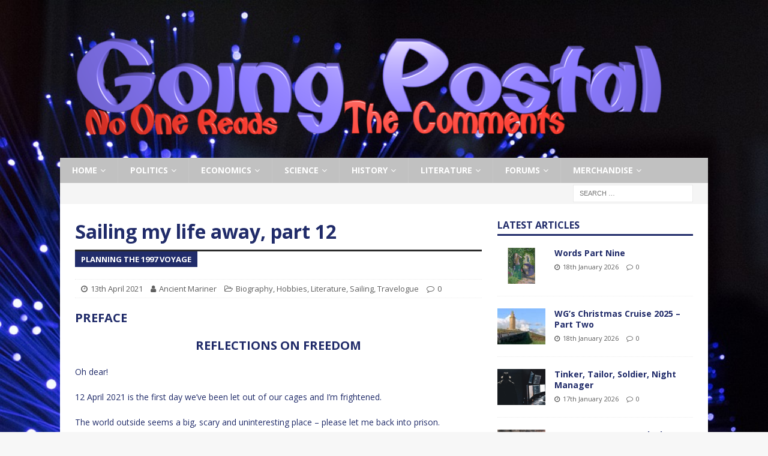

--- FILE ---
content_type: text/html; charset=UTF-8
request_url: https://going-postal.com/2021/04/sailing-my-life-away-part-12/
body_size: 36063
content:
<!DOCTYPE html>
<html class="no-js mh-one-sb" lang="en-GB">
<head>
<meta charset="UTF-8">
<meta name="viewport" content="width=device-width, initial-scale=1.0">
<link rel="profile" href="https://gmpg.org/xfn/11" />
<link rel="pingback" href="https://going-postal.com/xmlrpc.php" />
<title>Sailing my life away, part 12 &#8211; Going Postal</title>
<meta name='robots' content='max-image-preview:large' />
<link rel='dns-prefetch' href='//fonts.googleapis.com' />
<link rel="alternate" type="application/rss+xml" title="Going Postal &raquo; Feed" href="https://going-postal.com/feed/" />
<link rel="alternate" type="application/rss+xml" title="Going Postal &raquo; Comments Feed" href="https://going-postal.com/comments/feed/" />
<link rel="alternate" type="application/rss+xml" title="Going Postal &raquo; Sailing my life away, part 12 Comments Feed" href="https://going-postal.com/2021/04/sailing-my-life-away-part-12/feed/" />
<link rel="alternate" title="oEmbed (JSON)" type="application/json+oembed" href="https://going-postal.com/wp-json/oembed/1.0/embed?url=https%3A%2F%2Fgoing-postal.com%2F2021%2F04%2Fsailing-my-life-away-part-12%2F" />
<link rel="alternate" title="oEmbed (XML)" type="text/xml+oembed" href="https://going-postal.com/wp-json/oembed/1.0/embed?url=https%3A%2F%2Fgoing-postal.com%2F2021%2F04%2Fsailing-my-life-away-part-12%2F&#038;format=xml" />
		<!-- This site uses the Google Analytics by MonsterInsights plugin v9.11.1 - Using Analytics tracking - https://www.monsterinsights.com/ -->
							<script src="//www.googletagmanager.com/gtag/js?id=G-ZVPRBYVZ0M"  data-cfasync="false" data-wpfc-render="false" type="text/javascript" async></script>
			<script data-cfasync="false" data-wpfc-render="false" type="text/javascript">
				var mi_version = '9.11.1';
				var mi_track_user = true;
				var mi_no_track_reason = '';
								var MonsterInsightsDefaultLocations = {"page_location":"https:\/\/going-postal.com\/2021\/04\/sailing-my-life-away-part-12\/"};
								if ( typeof MonsterInsightsPrivacyGuardFilter === 'function' ) {
					var MonsterInsightsLocations = (typeof MonsterInsightsExcludeQuery === 'object') ? MonsterInsightsPrivacyGuardFilter( MonsterInsightsExcludeQuery ) : MonsterInsightsPrivacyGuardFilter( MonsterInsightsDefaultLocations );
				} else {
					var MonsterInsightsLocations = (typeof MonsterInsightsExcludeQuery === 'object') ? MonsterInsightsExcludeQuery : MonsterInsightsDefaultLocations;
				}

								var disableStrs = [
										'ga-disable-G-ZVPRBYVZ0M',
									];

				/* Function to detect opted out users */
				function __gtagTrackerIsOptedOut() {
					for (var index = 0; index < disableStrs.length; index++) {
						if (document.cookie.indexOf(disableStrs[index] + '=true') > -1) {
							return true;
						}
					}

					return false;
				}

				/* Disable tracking if the opt-out cookie exists. */
				if (__gtagTrackerIsOptedOut()) {
					for (var index = 0; index < disableStrs.length; index++) {
						window[disableStrs[index]] = true;
					}
				}

				/* Opt-out function */
				function __gtagTrackerOptout() {
					for (var index = 0; index < disableStrs.length; index++) {
						document.cookie = disableStrs[index] + '=true; expires=Thu, 31 Dec 2099 23:59:59 UTC; path=/';
						window[disableStrs[index]] = true;
					}
				}

				if ('undefined' === typeof gaOptout) {
					function gaOptout() {
						__gtagTrackerOptout();
					}
				}
								window.dataLayer = window.dataLayer || [];

				window.MonsterInsightsDualTracker = {
					helpers: {},
					trackers: {},
				};
				if (mi_track_user) {
					function __gtagDataLayer() {
						dataLayer.push(arguments);
					}

					function __gtagTracker(type, name, parameters) {
						if (!parameters) {
							parameters = {};
						}

						if (parameters.send_to) {
							__gtagDataLayer.apply(null, arguments);
							return;
						}

						if (type === 'event') {
														parameters.send_to = monsterinsights_frontend.v4_id;
							var hookName = name;
							if (typeof parameters['event_category'] !== 'undefined') {
								hookName = parameters['event_category'] + ':' + name;
							}

							if (typeof MonsterInsightsDualTracker.trackers[hookName] !== 'undefined') {
								MonsterInsightsDualTracker.trackers[hookName](parameters);
							} else {
								__gtagDataLayer('event', name, parameters);
							}
							
						} else {
							__gtagDataLayer.apply(null, arguments);
						}
					}

					__gtagTracker('js', new Date());
					__gtagTracker('set', {
						'developer_id.dZGIzZG': true,
											});
					if ( MonsterInsightsLocations.page_location ) {
						__gtagTracker('set', MonsterInsightsLocations);
					}
										__gtagTracker('config', 'G-ZVPRBYVZ0M', {"forceSSL":"true"} );
										window.gtag = __gtagTracker;										(function () {
						/* https://developers.google.com/analytics/devguides/collection/analyticsjs/ */
						/* ga and __gaTracker compatibility shim. */
						var noopfn = function () {
							return null;
						};
						var newtracker = function () {
							return new Tracker();
						};
						var Tracker = function () {
							return null;
						};
						var p = Tracker.prototype;
						p.get = noopfn;
						p.set = noopfn;
						p.send = function () {
							var args = Array.prototype.slice.call(arguments);
							args.unshift('send');
							__gaTracker.apply(null, args);
						};
						var __gaTracker = function () {
							var len = arguments.length;
							if (len === 0) {
								return;
							}
							var f = arguments[len - 1];
							if (typeof f !== 'object' || f === null || typeof f.hitCallback !== 'function') {
								if ('send' === arguments[0]) {
									var hitConverted, hitObject = false, action;
									if ('event' === arguments[1]) {
										if ('undefined' !== typeof arguments[3]) {
											hitObject = {
												'eventAction': arguments[3],
												'eventCategory': arguments[2],
												'eventLabel': arguments[4],
												'value': arguments[5] ? arguments[5] : 1,
											}
										}
									}
									if ('pageview' === arguments[1]) {
										if ('undefined' !== typeof arguments[2]) {
											hitObject = {
												'eventAction': 'page_view',
												'page_path': arguments[2],
											}
										}
									}
									if (typeof arguments[2] === 'object') {
										hitObject = arguments[2];
									}
									if (typeof arguments[5] === 'object') {
										Object.assign(hitObject, arguments[5]);
									}
									if ('undefined' !== typeof arguments[1].hitType) {
										hitObject = arguments[1];
										if ('pageview' === hitObject.hitType) {
											hitObject.eventAction = 'page_view';
										}
									}
									if (hitObject) {
										action = 'timing' === arguments[1].hitType ? 'timing_complete' : hitObject.eventAction;
										hitConverted = mapArgs(hitObject);
										__gtagTracker('event', action, hitConverted);
									}
								}
								return;
							}

							function mapArgs(args) {
								var arg, hit = {};
								var gaMap = {
									'eventCategory': 'event_category',
									'eventAction': 'event_action',
									'eventLabel': 'event_label',
									'eventValue': 'event_value',
									'nonInteraction': 'non_interaction',
									'timingCategory': 'event_category',
									'timingVar': 'name',
									'timingValue': 'value',
									'timingLabel': 'event_label',
									'page': 'page_path',
									'location': 'page_location',
									'title': 'page_title',
									'referrer' : 'page_referrer',
								};
								for (arg in args) {
																		if (!(!args.hasOwnProperty(arg) || !gaMap.hasOwnProperty(arg))) {
										hit[gaMap[arg]] = args[arg];
									} else {
										hit[arg] = args[arg];
									}
								}
								return hit;
							}

							try {
								f.hitCallback();
							} catch (ex) {
							}
						};
						__gaTracker.create = newtracker;
						__gaTracker.getByName = newtracker;
						__gaTracker.getAll = function () {
							return [];
						};
						__gaTracker.remove = noopfn;
						__gaTracker.loaded = true;
						window['__gaTracker'] = __gaTracker;
					})();
									} else {
										console.log("");
					(function () {
						function __gtagTracker() {
							return null;
						}

						window['__gtagTracker'] = __gtagTracker;
						window['gtag'] = __gtagTracker;
					})();
									}
			</script>
							<!-- / Google Analytics by MonsterInsights -->
		<!-- going-postal.com is managing ads with Advanced Ads 2.0.16 – https://wpadvancedads.com/ --><script id="GP-ready">
			window.advanced_ads_ready=function(e,a){a=a||"complete";var d=function(e){return"interactive"===a?"loading"!==e:"complete"===e};d(document.readyState)?e():document.addEventListener("readystatechange",(function(a){d(a.target.readyState)&&e()}),{once:"interactive"===a})},window.advanced_ads_ready_queue=window.advanced_ads_ready_queue||[];		</script>
		<style id='wp-img-auto-sizes-contain-inline-css' type='text/css'>
img:is([sizes=auto i],[sizes^="auto," i]){contain-intrinsic-size:3000px 1500px}
/*# sourceURL=wp-img-auto-sizes-contain-inline-css */
</style>
<style id='wp-emoji-styles-inline-css' type='text/css'>

	img.wp-smiley, img.emoji {
		display: inline !important;
		border: none !important;
		box-shadow: none !important;
		height: 1em !important;
		width: 1em !important;
		margin: 0 0.07em !important;
		vertical-align: -0.1em !important;
		background: none !important;
		padding: 0 !important;
	}
/*# sourceURL=wp-emoji-styles-inline-css */
</style>
<style id='wp-block-library-inline-css' type='text/css'>
:root{--wp-block-synced-color:#7a00df;--wp-block-synced-color--rgb:122,0,223;--wp-bound-block-color:var(--wp-block-synced-color);--wp-editor-canvas-background:#ddd;--wp-admin-theme-color:#007cba;--wp-admin-theme-color--rgb:0,124,186;--wp-admin-theme-color-darker-10:#006ba1;--wp-admin-theme-color-darker-10--rgb:0,107,160.5;--wp-admin-theme-color-darker-20:#005a87;--wp-admin-theme-color-darker-20--rgb:0,90,135;--wp-admin-border-width-focus:2px}@media (min-resolution:192dpi){:root{--wp-admin-border-width-focus:1.5px}}.wp-element-button{cursor:pointer}:root .has-very-light-gray-background-color{background-color:#eee}:root .has-very-dark-gray-background-color{background-color:#313131}:root .has-very-light-gray-color{color:#eee}:root .has-very-dark-gray-color{color:#313131}:root .has-vivid-green-cyan-to-vivid-cyan-blue-gradient-background{background:linear-gradient(135deg,#00d084,#0693e3)}:root .has-purple-crush-gradient-background{background:linear-gradient(135deg,#34e2e4,#4721fb 50%,#ab1dfe)}:root .has-hazy-dawn-gradient-background{background:linear-gradient(135deg,#faaca8,#dad0ec)}:root .has-subdued-olive-gradient-background{background:linear-gradient(135deg,#fafae1,#67a671)}:root .has-atomic-cream-gradient-background{background:linear-gradient(135deg,#fdd79a,#004a59)}:root .has-nightshade-gradient-background{background:linear-gradient(135deg,#330968,#31cdcf)}:root .has-midnight-gradient-background{background:linear-gradient(135deg,#020381,#2874fc)}:root{--wp--preset--font-size--normal:16px;--wp--preset--font-size--huge:42px}.has-regular-font-size{font-size:1em}.has-larger-font-size{font-size:2.625em}.has-normal-font-size{font-size:var(--wp--preset--font-size--normal)}.has-huge-font-size{font-size:var(--wp--preset--font-size--huge)}.has-text-align-center{text-align:center}.has-text-align-left{text-align:left}.has-text-align-right{text-align:right}.has-fit-text{white-space:nowrap!important}#end-resizable-editor-section{display:none}.aligncenter{clear:both}.items-justified-left{justify-content:flex-start}.items-justified-center{justify-content:center}.items-justified-right{justify-content:flex-end}.items-justified-space-between{justify-content:space-between}.screen-reader-text{border:0;clip-path:inset(50%);height:1px;margin:-1px;overflow:hidden;padding:0;position:absolute;width:1px;word-wrap:normal!important}.screen-reader-text:focus{background-color:#ddd;clip-path:none;color:#444;display:block;font-size:1em;height:auto;left:5px;line-height:normal;padding:15px 23px 14px;text-decoration:none;top:5px;width:auto;z-index:100000}html :where(.has-border-color){border-style:solid}html :where([style*=border-top-color]){border-top-style:solid}html :where([style*=border-right-color]){border-right-style:solid}html :where([style*=border-bottom-color]){border-bottom-style:solid}html :where([style*=border-left-color]){border-left-style:solid}html :where([style*=border-width]){border-style:solid}html :where([style*=border-top-width]){border-top-style:solid}html :where([style*=border-right-width]){border-right-style:solid}html :where([style*=border-bottom-width]){border-bottom-style:solid}html :where([style*=border-left-width]){border-left-style:solid}html :where(img[class*=wp-image-]){height:auto;max-width:100%}:where(figure){margin:0 0 1em}html :where(.is-position-sticky){--wp-admin--admin-bar--position-offset:var(--wp-admin--admin-bar--height,0px)}@media screen and (max-width:600px){html :where(.is-position-sticky){--wp-admin--admin-bar--position-offset:0px}}

/*# sourceURL=wp-block-library-inline-css */
</style><style id='global-styles-inline-css' type='text/css'>
:root{--wp--preset--aspect-ratio--square: 1;--wp--preset--aspect-ratio--4-3: 4/3;--wp--preset--aspect-ratio--3-4: 3/4;--wp--preset--aspect-ratio--3-2: 3/2;--wp--preset--aspect-ratio--2-3: 2/3;--wp--preset--aspect-ratio--16-9: 16/9;--wp--preset--aspect-ratio--9-16: 9/16;--wp--preset--color--black: #000000;--wp--preset--color--cyan-bluish-gray: #abb8c3;--wp--preset--color--white: #ffffff;--wp--preset--color--pale-pink: #f78da7;--wp--preset--color--vivid-red: #cf2e2e;--wp--preset--color--luminous-vivid-orange: #ff6900;--wp--preset--color--luminous-vivid-amber: #fcb900;--wp--preset--color--light-green-cyan: #7bdcb5;--wp--preset--color--vivid-green-cyan: #00d084;--wp--preset--color--pale-cyan-blue: #8ed1fc;--wp--preset--color--vivid-cyan-blue: #0693e3;--wp--preset--color--vivid-purple: #9b51e0;--wp--preset--gradient--vivid-cyan-blue-to-vivid-purple: linear-gradient(135deg,rgb(6,147,227) 0%,rgb(155,81,224) 100%);--wp--preset--gradient--light-green-cyan-to-vivid-green-cyan: linear-gradient(135deg,rgb(122,220,180) 0%,rgb(0,208,130) 100%);--wp--preset--gradient--luminous-vivid-amber-to-luminous-vivid-orange: linear-gradient(135deg,rgb(252,185,0) 0%,rgb(255,105,0) 100%);--wp--preset--gradient--luminous-vivid-orange-to-vivid-red: linear-gradient(135deg,rgb(255,105,0) 0%,rgb(207,46,46) 100%);--wp--preset--gradient--very-light-gray-to-cyan-bluish-gray: linear-gradient(135deg,rgb(238,238,238) 0%,rgb(169,184,195) 100%);--wp--preset--gradient--cool-to-warm-spectrum: linear-gradient(135deg,rgb(74,234,220) 0%,rgb(151,120,209) 20%,rgb(207,42,186) 40%,rgb(238,44,130) 60%,rgb(251,105,98) 80%,rgb(254,248,76) 100%);--wp--preset--gradient--blush-light-purple: linear-gradient(135deg,rgb(255,206,236) 0%,rgb(152,150,240) 100%);--wp--preset--gradient--blush-bordeaux: linear-gradient(135deg,rgb(254,205,165) 0%,rgb(254,45,45) 50%,rgb(107,0,62) 100%);--wp--preset--gradient--luminous-dusk: linear-gradient(135deg,rgb(255,203,112) 0%,rgb(199,81,192) 50%,rgb(65,88,208) 100%);--wp--preset--gradient--pale-ocean: linear-gradient(135deg,rgb(255,245,203) 0%,rgb(182,227,212) 50%,rgb(51,167,181) 100%);--wp--preset--gradient--electric-grass: linear-gradient(135deg,rgb(202,248,128) 0%,rgb(113,206,126) 100%);--wp--preset--gradient--midnight: linear-gradient(135deg,rgb(2,3,129) 0%,rgb(40,116,252) 100%);--wp--preset--font-size--small: 13px;--wp--preset--font-size--medium: 20px;--wp--preset--font-size--large: 36px;--wp--preset--font-size--x-large: 42px;--wp--preset--spacing--20: 0.44rem;--wp--preset--spacing--30: 0.67rem;--wp--preset--spacing--40: 1rem;--wp--preset--spacing--50: 1.5rem;--wp--preset--spacing--60: 2.25rem;--wp--preset--spacing--70: 3.38rem;--wp--preset--spacing--80: 5.06rem;--wp--preset--shadow--natural: 6px 6px 9px rgba(0, 0, 0, 0.2);--wp--preset--shadow--deep: 12px 12px 50px rgba(0, 0, 0, 0.4);--wp--preset--shadow--sharp: 6px 6px 0px rgba(0, 0, 0, 0.2);--wp--preset--shadow--outlined: 6px 6px 0px -3px rgb(255, 255, 255), 6px 6px rgb(0, 0, 0);--wp--preset--shadow--crisp: 6px 6px 0px rgb(0, 0, 0);}:where(.is-layout-flex){gap: 0.5em;}:where(.is-layout-grid){gap: 0.5em;}body .is-layout-flex{display: flex;}.is-layout-flex{flex-wrap: wrap;align-items: center;}.is-layout-flex > :is(*, div){margin: 0;}body .is-layout-grid{display: grid;}.is-layout-grid > :is(*, div){margin: 0;}:where(.wp-block-columns.is-layout-flex){gap: 2em;}:where(.wp-block-columns.is-layout-grid){gap: 2em;}:where(.wp-block-post-template.is-layout-flex){gap: 1.25em;}:where(.wp-block-post-template.is-layout-grid){gap: 1.25em;}.has-black-color{color: var(--wp--preset--color--black) !important;}.has-cyan-bluish-gray-color{color: var(--wp--preset--color--cyan-bluish-gray) !important;}.has-white-color{color: var(--wp--preset--color--white) !important;}.has-pale-pink-color{color: var(--wp--preset--color--pale-pink) !important;}.has-vivid-red-color{color: var(--wp--preset--color--vivid-red) !important;}.has-luminous-vivid-orange-color{color: var(--wp--preset--color--luminous-vivid-orange) !important;}.has-luminous-vivid-amber-color{color: var(--wp--preset--color--luminous-vivid-amber) !important;}.has-light-green-cyan-color{color: var(--wp--preset--color--light-green-cyan) !important;}.has-vivid-green-cyan-color{color: var(--wp--preset--color--vivid-green-cyan) !important;}.has-pale-cyan-blue-color{color: var(--wp--preset--color--pale-cyan-blue) !important;}.has-vivid-cyan-blue-color{color: var(--wp--preset--color--vivid-cyan-blue) !important;}.has-vivid-purple-color{color: var(--wp--preset--color--vivid-purple) !important;}.has-black-background-color{background-color: var(--wp--preset--color--black) !important;}.has-cyan-bluish-gray-background-color{background-color: var(--wp--preset--color--cyan-bluish-gray) !important;}.has-white-background-color{background-color: var(--wp--preset--color--white) !important;}.has-pale-pink-background-color{background-color: var(--wp--preset--color--pale-pink) !important;}.has-vivid-red-background-color{background-color: var(--wp--preset--color--vivid-red) !important;}.has-luminous-vivid-orange-background-color{background-color: var(--wp--preset--color--luminous-vivid-orange) !important;}.has-luminous-vivid-amber-background-color{background-color: var(--wp--preset--color--luminous-vivid-amber) !important;}.has-light-green-cyan-background-color{background-color: var(--wp--preset--color--light-green-cyan) !important;}.has-vivid-green-cyan-background-color{background-color: var(--wp--preset--color--vivid-green-cyan) !important;}.has-pale-cyan-blue-background-color{background-color: var(--wp--preset--color--pale-cyan-blue) !important;}.has-vivid-cyan-blue-background-color{background-color: var(--wp--preset--color--vivid-cyan-blue) !important;}.has-vivid-purple-background-color{background-color: var(--wp--preset--color--vivid-purple) !important;}.has-black-border-color{border-color: var(--wp--preset--color--black) !important;}.has-cyan-bluish-gray-border-color{border-color: var(--wp--preset--color--cyan-bluish-gray) !important;}.has-white-border-color{border-color: var(--wp--preset--color--white) !important;}.has-pale-pink-border-color{border-color: var(--wp--preset--color--pale-pink) !important;}.has-vivid-red-border-color{border-color: var(--wp--preset--color--vivid-red) !important;}.has-luminous-vivid-orange-border-color{border-color: var(--wp--preset--color--luminous-vivid-orange) !important;}.has-luminous-vivid-amber-border-color{border-color: var(--wp--preset--color--luminous-vivid-amber) !important;}.has-light-green-cyan-border-color{border-color: var(--wp--preset--color--light-green-cyan) !important;}.has-vivid-green-cyan-border-color{border-color: var(--wp--preset--color--vivid-green-cyan) !important;}.has-pale-cyan-blue-border-color{border-color: var(--wp--preset--color--pale-cyan-blue) !important;}.has-vivid-cyan-blue-border-color{border-color: var(--wp--preset--color--vivid-cyan-blue) !important;}.has-vivid-purple-border-color{border-color: var(--wp--preset--color--vivid-purple) !important;}.has-vivid-cyan-blue-to-vivid-purple-gradient-background{background: var(--wp--preset--gradient--vivid-cyan-blue-to-vivid-purple) !important;}.has-light-green-cyan-to-vivid-green-cyan-gradient-background{background: var(--wp--preset--gradient--light-green-cyan-to-vivid-green-cyan) !important;}.has-luminous-vivid-amber-to-luminous-vivid-orange-gradient-background{background: var(--wp--preset--gradient--luminous-vivid-amber-to-luminous-vivid-orange) !important;}.has-luminous-vivid-orange-to-vivid-red-gradient-background{background: var(--wp--preset--gradient--luminous-vivid-orange-to-vivid-red) !important;}.has-very-light-gray-to-cyan-bluish-gray-gradient-background{background: var(--wp--preset--gradient--very-light-gray-to-cyan-bluish-gray) !important;}.has-cool-to-warm-spectrum-gradient-background{background: var(--wp--preset--gradient--cool-to-warm-spectrum) !important;}.has-blush-light-purple-gradient-background{background: var(--wp--preset--gradient--blush-light-purple) !important;}.has-blush-bordeaux-gradient-background{background: var(--wp--preset--gradient--blush-bordeaux) !important;}.has-luminous-dusk-gradient-background{background: var(--wp--preset--gradient--luminous-dusk) !important;}.has-pale-ocean-gradient-background{background: var(--wp--preset--gradient--pale-ocean) !important;}.has-electric-grass-gradient-background{background: var(--wp--preset--gradient--electric-grass) !important;}.has-midnight-gradient-background{background: var(--wp--preset--gradient--midnight) !important;}.has-small-font-size{font-size: var(--wp--preset--font-size--small) !important;}.has-medium-font-size{font-size: var(--wp--preset--font-size--medium) !important;}.has-large-font-size{font-size: var(--wp--preset--font-size--large) !important;}.has-x-large-font-size{font-size: var(--wp--preset--font-size--x-large) !important;}
/*# sourceURL=global-styles-inline-css */
</style>

<style id='classic-theme-styles-inline-css' type='text/css'>
/*! This file is auto-generated */
.wp-block-button__link{color:#fff;background-color:#32373c;border-radius:9999px;box-shadow:none;text-decoration:none;padding:calc(.667em + 2px) calc(1.333em + 2px);font-size:1.125em}.wp-block-file__button{background:#32373c;color:#fff;text-decoration:none}
/*# sourceURL=/wp-includes/css/classic-themes.min.css */
</style>
<link rel='stylesheet' id='mh-magazine-css' href='https://going-postal.com/wp-content/themes/mh-magazine/style.css?ver=3.8.3' type='text/css' media='all' />
<link rel='stylesheet' id='mh-font-awesome-css' href='https://going-postal.com/wp-content/themes/mh-magazine/includes/font-awesome.min.css' type='text/css' media='all' />
<link rel='stylesheet' id='mh-google-fonts-css' href='https://fonts.googleapis.com/css?family=Open+Sans:300,400,400italic,600,700' type='text/css' media='all' />
<link rel='stylesheet' id='tablepress-default-css' href='https://going-postal.com/wp-content/plugins/tablepress/css/build/default.css?ver=3.2.6' type='text/css' media='all' />
<script type="text/javascript" src="https://going-postal.com/wp-content/plugins/google-analytics-for-wordpress/assets/js/frontend-gtag.min.js?ver=9.11.1" id="monsterinsights-frontend-script-js" async="async" data-wp-strategy="async"></script>
<script data-cfasync="false" data-wpfc-render="false" type="text/javascript" id='monsterinsights-frontend-script-js-extra'>/* <![CDATA[ */
var monsterinsights_frontend = {"js_events_tracking":"true","download_extensions":"doc,pdf,ppt,zip,xls,docx,pptx,xlsx","inbound_paths":"[]","home_url":"https:\/\/going-postal.com","hash_tracking":"false","v4_id":"G-ZVPRBYVZ0M"};/* ]]> */
</script>
<script type="text/javascript" src="https://going-postal.com/wp-includes/js/jquery/jquery.min.js?ver=3.7.1" id="jquery-core-js"></script>
<script type="text/javascript" src="https://going-postal.com/wp-includes/js/jquery/jquery-migrate.min.js?ver=3.4.1" id="jquery-migrate-js"></script>
<script type="text/javascript" src="https://going-postal.com/wp-content/themes/mh-magazine/js/scripts.js?ver=3.8.3" id="mh-scripts-js"></script>
<link rel="https://api.w.org/" href="https://going-postal.com/wp-json/" /><link rel="alternate" title="JSON" type="application/json" href="https://going-postal.com/wp-json/wp/v2/posts/62395" /><link rel="EditURI" type="application/rsd+xml" title="RSD" href="https://going-postal.com/xmlrpc.php?rsd" />
<meta name="generator" content="WordPress 6.9" />
<link rel="canonical" href="https://going-postal.com/2021/04/sailing-my-life-away-part-12/" />
<link rel='shortlink' href='https://going-postal.com/?p=62395' />
<style type="text/css">
.mh-header { background: #212c6a; }
.mh-navigation li:hover, .mh-navigation ul li:hover > ul, .mh-main-nav-wrap, .mh-main-nav, .mh-social-nav li a:hover, .entry-tags li, .mh-slider-caption, .mh-widget-layout8 .mh-widget-title .mh-footer-widget-title-inner, .mh-widget-col-1 .mh-slider-caption, .mh-widget-col-1 .mh-posts-lineup-caption, .mh-carousel-layout1, .mh-spotlight-widget, .mh-social-widget li a, .mh-author-bio-widget, .mh-footer-widget .mh-tab-comment-excerpt, .mh-nip-item:hover .mh-nip-overlay, .mh-widget .tagcloud a, .mh-footer-widget .tagcloud a, .mh-footer, .mh-copyright-wrap, input[type=submit]:hover, #infinite-handle span:hover { background: #c1c1c1; }
.mh-extra-nav-bg { background: rgba(193, 193, 193, 0.2); }
.mh-slider-caption, .mh-posts-stacked-title, .mh-posts-lineup-caption { background: #c1c1c1; background: rgba(193, 193, 193, 0.8); }
@media screen and (max-width: 900px) { #mh-mobile .mh-slider-caption, #mh-mobile .mh-posts-lineup-caption { background: rgba(193, 193, 193, 1); } }
.slicknav_menu, .slicknav_nav ul, #mh-mobile .mh-footer-widget .mh-posts-stacked-overlay { border-color: #c1c1c1; }
.mh-copyright, .mh-copyright a { color: #fff; }
.mh-widget-layout4 .mh-widget-title { background: #212c6a; background: rgba(33, 44, 106, 0.6); }
.mh-preheader, .mh-wide-layout .mh-subheader, .mh-ticker-title, .mh-main-nav li:hover, .mh-footer-nav, .slicknav_menu, .slicknav_btn, .slicknav_nav .slicknav_item:hover, .slicknav_nav a:hover, .mh-back-to-top, .mh-subheading, .entry-tags .fa, .entry-tags li:hover, .mh-widget-layout2 .mh-widget-title, .mh-widget-layout4 .mh-widget-title-inner, .mh-widget-layout4 .mh-footer-widget-title, .mh-widget-layout5 .mh-widget-title-inner, .mh-widget-layout6 .mh-widget-title, #mh-mobile .flex-control-paging li a.flex-active, .mh-image-caption, .mh-carousel-layout1 .mh-carousel-caption, .mh-tab-button.active, .mh-tab-button.active:hover, .mh-footer-widget .mh-tab-button.active, .mh-social-widget li:hover a, .mh-footer-widget .mh-social-widget li a, .mh-footer-widget .mh-author-bio-widget, .tagcloud a:hover, .mh-widget .tagcloud a:hover, .mh-footer-widget .tagcloud a:hover, .mh-posts-stacked-item .mh-meta, .page-numbers:hover, .mh-loop-pagination .current, .mh-comments-pagination .current, .pagelink, a:hover .pagelink, input[type=submit], #infinite-handle span { background: #212c6a; }
.mh-main-nav-wrap .slicknav_nav ul, blockquote, .mh-widget-layout1 .mh-widget-title, .mh-widget-layout3 .mh-widget-title, .mh-widget-layout5 .mh-widget-title, .mh-widget-layout8 .mh-widget-title:after, #mh-mobile .mh-slider-caption, .mh-carousel-layout1, .mh-spotlight-widget, .mh-author-bio-widget, .mh-author-bio-title, .mh-author-bio-image-frame, .mh-video-widget, .mh-tab-buttons, textarea:hover, input[type=text]:hover, input[type=email]:hover, input[type=tel]:hover, input[type=url]:hover { border-color: #212c6a; }
.mh-dropcap, .mh-carousel-layout1 .flex-direction-nav a, .mh-carousel-layout2 .mh-carousel-caption, .mh-posts-digest-small-category, .mh-posts-lineup-more, .bypostauthor .fn:after, .mh-comment-list .comment-reply-link:before, #respond #cancel-comment-reply-link:before { color: #212c6a; }
body, a, blockquote, blockquote cite, .post .entry-title, .page-title, .entry-content h1, .entry-content h2, .entry-content h3, .entry-content h4, .entry-content h5, .entry-content h6, .wp-caption-text, #respond .comment-reply-title, #respond #cancel-comment-reply-link, #respond .logged-in-as a, .mh-ping-list .mh-ping-item a, .mh-widget-layout1 .mh-widget-title, .mh-widget-layout7 .mh-widget-title, .mh-widget-layout8 .mh-widget-title, .mh-slider-layout4 .mh-slider-caption, .mh-slider-layout4 .mh-slider-caption a, .mh-slider-layout4 .mh-slider-caption a:hover { color: #212c6a; }
.mh-meta, .mh-meta a, .mh-breadcrumb, .mh-breadcrumb a, .mh-comment-list .comment-meta, .mh-comment-list .comment-meta a, .mh-comment-list .comment-reply-link, .mh-user-data, .widget_rss .rss-date, .widget_rss cite { color: #606060; }
.entry-content a { color: #1e34bf; }
</style>
<!--[if lt IE 9]>
<script src="https://going-postal.com/wp-content/themes/mh-magazine/js/css3-mediaqueries.js"></script>
<![endif]-->
<style type="text/css" id="custom-background-css">
body.custom-background { background-image: url("https://going-postal.com/wp-content/uploads/2019/10/illuminated-3069830_960_720.jpg"); background-position: left top; background-size: cover; background-repeat: no-repeat; background-attachment: fixed; }
</style>
	<script  async src="https://pagead2.googlesyndication.com/pagead/js/adsbygoogle.js?client=ca-pub-9786036508772258" crossorigin="anonymous"></script><link rel="icon" href="https://going-postal.com/wp-content/uploads/2019/10/GP-Icon.jpg" sizes="32x32" />
<link rel="icon" href="https://going-postal.com/wp-content/uploads/2019/10/GP-Icon.jpg" sizes="192x192" />
<link rel="apple-touch-icon" href="https://going-postal.com/wp-content/uploads/2019/10/GP-Icon.jpg" />
<meta name="msapplication-TileImage" content="https://going-postal.com/wp-content/uploads/2019/10/GP-Icon.jpg" />
		<style type="text/css" id="wp-custom-css">
			.wp-caption-text {
	text-align: center;
}
add_action('pre_comment_on_post', 'no_wp_comments');
function no_wp_comments() {
        wp_die('No comments');
}
		</style>
		<link rel='stylesheet' id='mediaelement-css' href='https://going-postal.com/wp-includes/js/mediaelement/mediaelementplayer-legacy.min.css?ver=4.2.17' type='text/css' media='all' />
<link rel='stylesheet' id='wp-mediaelement-css' href='https://going-postal.com/wp-includes/js/mediaelement/wp-mediaelement.min.css?ver=6.9' type='text/css' media='all' />
</head>
<body data-rsssl=1 id="mh-mobile" class="wp-singular post-template-default single single-post postid-62395 single-format-standard custom-background wp-theme-mh-magazine mh-boxed-layout mh-right-sb mh-loop-layout1 mh-widget-layout1 mh-header-transparent aa-prefix-GP-" itemscope="itemscope" itemtype="http://schema.org/WebPage">
<div class="mh-container mh-container-outer">
<div class="mh-header-nav-mobile clearfix"></div>
	<div class="mh-preheader">
    	<div class="mh-container mh-container-inner mh-row clearfix">
							<div class="mh-header-bar-content mh-header-bar-top-left mh-col-2-3 clearfix">
									</div>
								</div>
	</div>
<header class="mh-header" itemscope="itemscope" itemtype="http://schema.org/WPHeader">
	<div class="mh-container mh-container-inner clearfix">
		<div class="mh-custom-header clearfix">
<a class="mh-header-image-link" href="https://going-postal.com/" title="Going Postal" rel="home">
<img class="mh-header-image" src="https://going-postal.com/wp-content/uploads/2019/10/GP-Header-1080-x-250.png" height="238" width="1030" alt="Going Postal" />
</a>
</div>
	</div>
	<div class="mh-main-nav-wrap">
		<nav class="mh-navigation mh-main-nav mh-container mh-container-inner clearfix" itemscope="itemscope" itemtype="http://schema.org/SiteNavigationElement">
			<div class="menu-primary-menu-container"><ul id="menu-primary-menu" class="menu"><li id="menu-item-458" class="menu-item menu-item-type-custom menu-item-object-custom menu-item-home menu-item-has-children menu-item-458"><a href="https://going-postal.com">Home</a>
<ul class="sub-menu">
	<li id="menu-item-25099" class="menu-item menu-item-type-post_type menu-item-object-page menu-item-25099"><a href="https://going-postal.com/contact/">Contact</a></li>
	<li id="menu-item-94489" class="menu-item menu-item-type-post_type menu-item-object-page menu-item-94489"><a href="https://going-postal.com/privacy-policy/">Privacy Policy</a></li>
	<li id="menu-item-11883" class="menu-item menu-item-type-custom menu-item-object-custom menu-item-11883"><a href="https://going-postal.com/blog/">Blog</a></li>
</ul>
</li>
<li id="menu-item-460" class="menu-item menu-item-type-taxonomy menu-item-object-category menu-item-has-children menu-item-460"><a href="https://going-postal.com/category/politics/">Politics</a>
<ul class="sub-menu">
	<li id="menu-item-10879" class="menu-item menu-item-type-taxonomy menu-item-object-category menu-item-10879"><a href="https://going-postal.com/category/politics/authoritarianism/">Authoritarianism</a></li>
	<li id="menu-item-24623" class="menu-item menu-item-type-taxonomy menu-item-object-category menu-item-24623"><a href="https://going-postal.com/category/politics/capitalism/">Capitalism</a></li>
	<li id="menu-item-24624" class="menu-item menu-item-type-taxonomy menu-item-object-category menu-item-24624"><a href="https://going-postal.com/category/politics/communism/">Communism</a></li>
	<li id="menu-item-24625" class="menu-item menu-item-type-taxonomy menu-item-object-category menu-item-24625"><a href="https://going-postal.com/category/politics/conservatives/">Conservatives</a></li>
	<li id="menu-item-24626" class="menu-item menu-item-type-taxonomy menu-item-object-category menu-item-24626"><a href="https://going-postal.com/category/politics/elections/">Elections</a></li>
	<li id="menu-item-10880" class="menu-item menu-item-type-taxonomy menu-item-object-category menu-item-10880"><a href="https://going-postal.com/category/politics/european-union/">European Union</a></li>
	<li id="menu-item-10881" class="menu-item menu-item-type-taxonomy menu-item-object-category menu-item-10881"><a href="https://going-postal.com/category/politics/labour/">Labour</a></li>
	<li id="menu-item-10882" class="menu-item menu-item-type-taxonomy menu-item-object-category menu-item-10882"><a href="https://going-postal.com/category/politics/peace/">Peace</a></li>
	<li id="menu-item-10883" class="menu-item menu-item-type-taxonomy menu-item-object-category menu-item-10883"><a href="https://going-postal.com/category/politics/socialism/">Socialism</a></li>
	<li id="menu-item-11847" class="menu-item menu-item-type-taxonomy menu-item-object-category menu-item-11847"><a href="https://going-postal.com/category/politics/terrorism/">Terrorism</a></li>
	<li id="menu-item-10885" class="menu-item menu-item-type-taxonomy menu-item-object-category menu-item-10885"><a href="https://going-postal.com/category/politics/war/">War</a></li>
	<li id="menu-item-10884" class="menu-item menu-item-type-taxonomy menu-item-object-category menu-item-10884"><a href="https://going-postal.com/category/politics/us/">US</a></li>
</ul>
</li>
<li id="menu-item-27986" class="menu-item menu-item-type-taxonomy menu-item-object-category menu-item-has-children menu-item-27986"><a href="https://going-postal.com/category/economics/">Economics</a>
<ul class="sub-menu">
	<li id="menu-item-27987" class="menu-item menu-item-type-taxonomy menu-item-object-category menu-item-27987"><a href="https://going-postal.com/category/economics/business/">Business</a></li>
	<li id="menu-item-27988" class="menu-item menu-item-type-taxonomy menu-item-object-category menu-item-27988"><a href="https://going-postal.com/category/economics/finance/">Finance</a></li>
	<li id="menu-item-27989" class="menu-item menu-item-type-taxonomy menu-item-object-category menu-item-27989"><a href="https://going-postal.com/category/economics/trading/">Trading</a></li>
</ul>
</li>
<li id="menu-item-461" class="menu-item menu-item-type-taxonomy menu-item-object-category menu-item-has-children menu-item-461"><a href="https://going-postal.com/category/science/">Science</a>
<ul class="sub-menu">
	<li id="menu-item-11848" class="menu-item menu-item-type-taxonomy menu-item-object-category menu-item-11848"><a href="https://going-postal.com/category/science/engineering/">Engineering</a></li>
	<li id="menu-item-24629" class="menu-item menu-item-type-taxonomy menu-item-object-category menu-item-24629"><a href="https://going-postal.com/category/science/geology/">Geology</a></li>
	<li id="menu-item-11849" class="menu-item menu-item-type-taxonomy menu-item-object-category menu-item-11849"><a href="https://going-postal.com/category/science/health/">Health</a></li>
	<li id="menu-item-10886" class="menu-item menu-item-type-taxonomy menu-item-object-category menu-item-10886"><a href="https://going-postal.com/category/science/physics/">Physics</a></li>
	<li id="menu-item-11850" class="menu-item menu-item-type-taxonomy menu-item-object-category menu-item-11850"><a href="https://going-postal.com/category/science/mathematics/">Mathematics</a></li>
	<li id="menu-item-24630" class="menu-item menu-item-type-taxonomy menu-item-object-category menu-item-24630"><a href="https://going-postal.com/category/science/space/">Space</a></li>
	<li id="menu-item-24631" class="menu-item menu-item-type-taxonomy menu-item-object-category menu-item-24631"><a href="https://going-postal.com/category/science/technology/">Technology</a></li>
</ul>
</li>
<li id="menu-item-464" class="menu-item menu-item-type-taxonomy menu-item-object-category menu-item-has-children menu-item-464"><a href="https://going-postal.com/category/history/">History</a>
<ul class="sub-menu">
	<li id="menu-item-24616" class="menu-item menu-item-type-taxonomy menu-item-object-category menu-item-24616"><a href="https://going-postal.com/category/history/english-civil-war/">English Civil War</a></li>
	<li id="menu-item-24613" class="menu-item menu-item-type-taxonomy menu-item-object-category menu-item-24613"><a href="https://going-postal.com/category/history/18th-century/">18th Century</a></li>
	<li id="menu-item-24614" class="menu-item menu-item-type-taxonomy menu-item-object-category menu-item-24614"><a href="https://going-postal.com/category/history/19th-century/">19th Century</a></li>
	<li id="menu-item-24615" class="menu-item menu-item-type-taxonomy menu-item-object-category menu-item-24615"><a href="https://going-postal.com/category/history/20th-century/">20th Century</a></li>
	<li id="menu-item-24618" class="menu-item menu-item-type-taxonomy menu-item-object-category menu-item-24618"><a href="https://going-postal.com/category/history/ww-i/">WW I</a></li>
	<li id="menu-item-24619" class="menu-item menu-item-type-taxonomy menu-item-object-category menu-item-24619"><a href="https://going-postal.com/category/history/ww-ii/">WW II</a></li>
	<li id="menu-item-24617" class="menu-item menu-item-type-taxonomy menu-item-object-category menu-item-24617"><a href="https://going-postal.com/category/history/the-cold-war/">The Cold War</a></li>
</ul>
</li>
<li id="menu-item-465" class="menu-item menu-item-type-taxonomy menu-item-object-category current-post-ancestor current-menu-parent current-post-parent menu-item-has-children menu-item-465"><a href="https://going-postal.com/category/literature/">Literature</a>
<ul class="sub-menu">
	<li id="menu-item-11884" class="menu-item menu-item-type-taxonomy menu-item-object-category current-post-ancestor current-menu-parent current-post-parent menu-item-11884"><a href="https://going-postal.com/category/literature/biography/">Biography</a></li>
	<li id="menu-item-13131" class="menu-item menu-item-type-taxonomy menu-item-object-category menu-item-13131"><a href="https://going-postal.com/category/literature/book-review/">Book Reviews</a></li>
	<li id="menu-item-10872" class="menu-item menu-item-type-taxonomy menu-item-object-category menu-item-10872"><a href="https://going-postal.com/category/literature/fiction/">Fiction</a></li>
	<li id="menu-item-24620" class="menu-item menu-item-type-taxonomy menu-item-object-category menu-item-24620"><a href="https://going-postal.com/category/literature/mystery/">Mystery</a></li>
	<li id="menu-item-10873" class="menu-item menu-item-type-taxonomy menu-item-object-category menu-item-10873"><a href="https://going-postal.com/category/literature/poetry/">Poetry</a></li>
	<li id="menu-item-10874" class="menu-item menu-item-type-taxonomy menu-item-object-category menu-item-10874"><a href="https://going-postal.com/category/literature/satire/">Satire</a></li>
	<li id="menu-item-10875" class="menu-item menu-item-type-taxonomy menu-item-object-category menu-item-10875"><a href="https://going-postal.com/category/literature/thriller/">Thriller</a></li>
</ul>
</li>
<li id="menu-item-11992" class="menu-item menu-item-type-custom menu-item-object-custom menu-item-has-children menu-item-11992"><a href="https://going-postal.org/">Forums</a>
<ul class="sub-menu">
	<li id="menu-item-13983" class="menu-item menu-item-type-custom menu-item-object-custom menu-item-13983"><a href="https://going-postal.org/forum/campaigning/">Campaigning</a></li>
	<li id="menu-item-13984" class="menu-item menu-item-type-custom menu-item-object-custom menu-item-13984"><a href="https://going-postal.org/forum/competitions/">Competitions</a></li>
	<li id="menu-item-13985" class="menu-item menu-item-type-custom menu-item-object-custom menu-item-13985"><a href="https://going-postal.org/forum/culture/">Culture</a></li>
	<li id="menu-item-18882" class="menu-item menu-item-type-custom menu-item-object-custom menu-item-18882"><a href="https://going-postal.org/forum/current-affairs/">Current Affairs</a></li>
	<li id="menu-item-13986" class="menu-item menu-item-type-custom menu-item-object-custom menu-item-13986"><a href="https://going-postal.org/forum/elections/">Elections</a></li>
	<li id="menu-item-13987" class="menu-item menu-item-type-custom menu-item-object-custom menu-item-13987"><a href="https://going-postal.org/forum/gp-events/">GP Events</a></li>
	<li id="menu-item-14773" class="menu-item menu-item-type-custom menu-item-object-custom menu-item-14773"><a href="https://going-postal.org/forum/media-shows-appearances/">Media Shows &#038; Appearances</a></li>
	<li id="menu-item-13988" class="menu-item menu-item-type-custom menu-item-object-custom menu-item-13988"><a href="https://going-postal.org/forum/publishing/">Publishing</a></li>
	<li id="menu-item-13989" class="menu-item menu-item-type-custom menu-item-object-custom menu-item-13989"><a href="https://going-postal.org/forum/welcome/">Welcome</a></li>
</ul>
</li>
<li id="menu-item-48161" class="menu-item menu-item-type-custom menu-item-object-custom menu-item-has-children menu-item-48161"><a href="https://going-postal.com/merchandise/">Merchandise</a>
<ul class="sub-menu">
	<li id="menu-item-103419" class="menu-item menu-item-type-post_type menu-item-object-page menu-item-103419"><a href="https://going-postal.com/trump-mugs-and-tee-shirts/">Trump Mugs and Tee Shirts</a></li>
	<li id="menu-item-71299" class="menu-item menu-item-type-post_type menu-item-object-page menu-item-71299"><a href="https://going-postal.com/custom-mug/">Custom Mug</a></li>
	<li id="menu-item-23199" class="menu-item menu-item-type-post_type menu-item-object-page menu-item-23199"><a href="https://going-postal.com/gp-merchandise/">GP Mugs</a></li>
	<li id="menu-item-28330" class="menu-item menu-item-type-post_type menu-item-object-page menu-item-28330"><a href="https://going-postal.com/gp-coasters/">GP Coasters</a></li>
	<li id="menu-item-24289" class="menu-item menu-item-type-post_type menu-item-object-page menu-item-24289"><a href="https://going-postal.com/book-reviews/">GP Books</a></li>
	<li id="menu-item-44077" class="menu-item menu-item-type-custom menu-item-object-custom menu-item-44077"><a href="https://going-postal.com/gp-key-rings/">GP Keyrings</a></li>
</ul>
</li>
</ul></div>		</nav>
	</div>
	</header>
	<div class="mh-subheader">
		<div class="mh-container mh-container-inner mh-row clearfix">
										<div class="mh-header-bar-content mh-header-bar-bottom-right mh-col-1-3 clearfix">
											<aside class="mh-header-search mh-header-search-bottom">
							<form role="search" method="get" class="search-form" action="https://going-postal.com/">
				<label>
					<span class="screen-reader-text">Search for:</span>
					<input type="search" class="search-field" placeholder="Search &hellip;" value="" name="s" />
				</label>
				<input type="submit" class="search-submit" value="Search" />
			</form>						</aside>
									</div>
					</div>
	</div>
<div class="mh-wrapper clearfix">
	<div class="mh-main clearfix">
		<div id="main-content" class="mh-content" role="main" itemprop="mainContentOfPage"><article id="post-62395" class="post-62395 post type-post status-publish format-standard has-post-thumbnail hentry category-biography category-hobbies category-literature category-sailing category-travelogue tag-ancient-mariner tag-retirement tag-sailing-my-life-away">
	<header class="entry-header clearfix"><h1 class="entry-title">Sailing my life away, part 12</h1><div class="mh-subheading-top"></div>
<h2 class="mh-subheading">PLANNING THE 1997 VOYAGE</h2>
<div class="mh-meta entry-meta">
<span class="entry-meta-date updated"><i class="fa fa-clock-o"></i><a href="https://going-postal.com/2021/04/">13th April 2021</a></span>
<span class="entry-meta-author author vcard"><i class="fa fa-user"></i><a class="fn" href="https://going-postal.com/author/ancientmariner/">Ancient Mariner</a></span>
<span class="entry-meta-categories"><i class="fa fa-folder-open-o"></i><a href="https://going-postal.com/category/literature/biography/" rel="category tag">Biography</a>, <a href="https://going-postal.com/category/hobbies/" rel="category tag">Hobbies</a>, <a href="https://going-postal.com/category/literature/" rel="category tag">Literature</a>, <a href="https://going-postal.com/category/hobbies/sailing/" rel="category tag">Sailing</a>, <a href="https://going-postal.com/category/literature/travelogue/" rel="category tag">Travelogue</a></span>
<span class="entry-meta-comments"><i class="fa fa-comment-o"></i><a href="https://going-postal.com/2021/04/sailing-my-life-away-part-12/#respond" class="mh-comment-count-link" ><span class="dsq-postid" data-dsqidentifier="62395 https://going-postal.com/?p=62395">0</span></a></span>
</div>
	</header>
		<div class="entry-content clearfix"><h3>PREFACE</h3>
<h3 style="text-align: center">REFLECTIONS ON FREEDOM</h3>
<p>Oh dear!</p>
<p>12 April 2021 is the first day we&#8217;ve been let out of our cages and I&#8217;m frightened.</p>
<p>The world outside seems a big, scary and uninteresting place &#8211; please let me back into prison.</p>
<p>I&#8217;ve got used to unwashed clothes lying around on the bedroom floor &#8211; to unfiled papers overspilling the table onto the living room floor &#8211; to unswept crumbs on the carpet beneath the chair at which I sit for most of the day whilst &#8220;working&#8221; on my computer &#8211; to lever-arch files beyond the crumbs containing records of past voyages and cycling expeditions.</p>
<p>It would need so much effort to tidy up all these consequences of Lockdown Life.</p>
<p>And to what end?</p>
<p>I&#8217;m now allowed to visit some campsites if I am totally self-sufficient, because they&#8217;re not allowed to open their &#8220;facilities&#8221; with showers and toilets but still charge £ 20+ per night for the privilege of staying with them along with many others also celebrating their &#8220;freedom&#8221;.</p>
<p>It will be safer and less effort to just stay where I am and continue living in a slum, especially as getting up and getting dressed is proving ever more difficult as my limbs no longer seem to be working as they did before.</p>
<p>Still, I give thanks for small mercies, and pray every night that our wonderful NHS and marvellously responsible Government will continue to look after me so well.</p>
<h3>AN UNPLANNED INTRODUCTION</h3>
<p>This article is an extended version of the one I originally planned, written as a consequence of the announcement today, 9 April 2021, of the death of HRH Prince Phillip, the Duke of Edinburgh. The extension is based on an email I have just sent my immediate family, some of whom live in Australia.</p>
<p><em>Hi,</em></p>
<h5 style="text-align: center"><em>A WALK IN THE PARK AND NATIONAL STABILITY</em></h5>
<figure id="attachment_62903" aria-describedby="caption-attachment-62903" style="width: 678px" class="wp-caption aligncenter"><img fetchpriority="high" decoding="async" class="wp-image-62903 size-medium" src="https://going-postal.com/wp-content/uploads/2021/04/210409-Dunorlan-678x402.jpg" alt="" width="678" height="402" srcset="https://going-postal.com/wp-content/uploads/2021/04/210409-Dunorlan-678x402.jpg 678w, https://going-postal.com/wp-content/uploads/2021/04/210409-Dunorlan-768x455.jpg 768w, https://going-postal.com/wp-content/uploads/2021/04/210409-Dunorlan.jpg 1030w" sizes="(max-width: 678px) 100vw, 678px" /><figcaption id="caption-attachment-62903" class="wp-caption-text">Local Park © AM</figcaption></figure>
<p><em>Went for another walk/shop today.</em></p>
<p><em>The field in the park was drier than it has been recently so I walked uphill from the path towards the top end of the car park and took this pic.</em></p>
<p><em>Also shared a bench with another oldie who was interested in Roman and Greek History and English Literature so we had a good old chinwag.</em></p>
<p><em>On another bench, I read again the essay in Churchill&#8217;s &#8220;Great Contemporaries&#8221;, about Alfonso XIII, ex-King of Spain.</em></p>
<p><em>Churchill wrote this in 1931 and was mainly concerned with the fall of the Monarchy preceding the Spanish Civil War. I was particularly struck by these remarks about its causes &#8211;</em></p>
<p style="padding-left: 40px"><em>&#8220;The troubles which led to the fall of the Monarchy in Spain came slowly to a head. Their origin lay in the breakdown of the parliamentary system through its lack of contact with realities and with the public will. Parties artificially disciplined and divided produced a long succession of weak governments containing few, if any, statesmen capable of bearing a real responsibility or wielding power adequate to the occasion.&#8221;</em></p>
<p><em>Churchill thought Alfonso was equal to the task until he could contain the pent-up pressures no longer and went into voluntary exile in Italy in order to avoid a civil war, partly fostered by Catalan Separatism which is still such an active force today.</em></p>
<p><em>Churchill&#8217;s assessment was that Alfonso did well to contain matters as long as he did, and went on to write.</em></p>
<p style="padding-left: 40px"><em>&#8220;It is therefore as a statesman and as a ruler, and not as a constitutional monarch acting usually upon the advice of ministers, that he would wish to be judged, and that history will judge him. He need not shrink from the trial&#8221;.</em></p>
<p><em>History has not been as kind to Alfonso as Churchill hoped.</em></p>
<p><em>In 1936 (the year of my birth), the Army rose up and kicked out the Republic formed in 1931.     That led to the Spanish Civil War between the nationalists, led by General Franco supported by Hitler and Mussolini , and the Communists supported by Stalin.     Many idealists from other countries, such as George Orwell before be became diillusioned with communism, were killed or wounded fighting for the communists.     Afficionados will love the film &#8220;For whom the Bell Tolls&#8221;, set in 1937, whose title was taken from John Donne&#8217;s 1624 poem and used in a novel with the same name by Ernest Heminway, a journalist reporting on  the war at the time, and starring Gary Cooper and Ingrid Bergman.</em></p>
<p><em>The war was deemed by some to be a rehearsal for WW II, including as it did, the first bombing of civilians from the air in Guernica.   It ended in 1939 but the Dictatorship lasted until 1975 when Franco died.    He was succeeded by restoration of the Monarchy in 1978 in the person of Juan Carlos, Grandson of Alfonso XIII, after passing over his son Juan, Count of Barcelona.   Juan Carlos I abdicated in 2014 in favour of his son Felipe VI, Great-Grandson of Alfonso XIII, and still the King of Spain today.</em></p>
<p><em>I only learned of the Duke of Edinburgh&#8217;s death upon returning home and  cannot help thinking there are many parallels with our current situation in the UK.</em></p>
<p><em>World financial stability is fragile, unemployment is high and rising, Boris Johnson&#8217;s Government is weak and divided despite its apparently secure majority in Parliament. I certainly think it has &#8220;lost contact with realities and the public will&#8221; though appreciation of that has been disguised by the massive publicity campaign it has launched (at taxpayer&#8217;s expense) to justify its removal of traditional freedoms. There are hints from time-to-time that Boris himself may appreciate that but is too indecisive or weak to do anything about it.</em></p>
<p><em>Although never claiming the limelight, Prince Phillip was a hugely stabilising influence. Charles is widely thought to be a &#8220;Woke&#8221; nonentity, Harry and Meghan are despised, and Kate alone, as wife of the second in line to the throne, is seen to have the behaviour and style that might preserve the Monarchy if she could become Queen soon enough, even though William would be the formal Monarch.           Reservations about all of them exist because of their apparently uncritical support for &#8220;Green&#8221; issues and the WEF agenda.</em></p>
<p><em>Will Phillip&#8217;s death, and the Queen&#8217;s, which cannot be far behind, result in a Republic?   &#8211;   will Charles be passed over in favour of William?   &#8211;   Will Scottish Nationalism do for the UK what Catalan Separatism did for Spain in 1931?</em></p>
<p><em>Mark Twain said &#8211; &#8220;history never repeats but it often rhymes&#8221;.</em></p>
<p><em>Even if the UK survives as a United Kingdom with a constitutional monarchy, the factors mentioned above must strongly favour Australia becoming a Republic &#8211; perhaps Kevin Rudd will be President yet! </em></p>
<p><em>Or perhaps Bill Gates or one of his ilk will emerge from the shadows and be declared Governor of the Western World.</em></p>
<p><em>We &#8220;commoners&#8221;, and &#8220;deplorables&#8221;, have always been seen as irrelevant in our own time so anything I write won&#8217;t make any difference to national or world events. I still hope the UK avoids a repeat of 1642 and a new National Dictatorship, and also avoids Supranational Governance.</em></p>
<p><em>Australians will have to look after themselves &#8211; or perhaps they will unite amongst themselves and with others in the Commonwealth to defend traditional liberties.</em></p>
<p><em>It&#8217;s unlikely I&#8217;ll live long enough to find out what happens but hope, as ever, that my musings may interest and help the younger generation to cope with whatever the future holds for them.</em></p>
<p><em>End of unplanned introduction</em></p>
<h3>ANOTHER RESPONSE</h3>
<p>It is becoming a habit to respond to comments on an earlier article. But one I quite enjoy because I think it enriches the lives of both author and people who comment.</p>
<p>In making that remark I have particularly in mind the post from &#8220;Bertram Gilfoyle&#8221; who said</p>
<p><span style="font-size: 10pt"><em>Thanks AM. Mate of mine has bought an ocean going yacht (don&#8217;t ask, but it is one of the older ones that&#8217;s built for it, not a gin-palace) with the intention of circumnavigating. He&#8217;s coming on 61 and fit. Hope he has fun (not my idea of fun tho!)</em></span></p>
<p>I have tried in these articles to encapsulate a good bit of my own experience that I thought might be helpful to others, so I hope Bertram will draw his friend&#8217;s attention to them.        I would also be happy to exchange emails with Bertram&#8217;s mate, or any other like-minded reader, who thought I might be able to help with preparations for their own adventure &#8211; if that appealed I would want to contribute by creating an anonymous email address that could be shut down easily if it was abused by trolls.</p>
<p>I also noted that &#8220;BBC Tumbleweed Watch&#8221; has looked at videos on You Tube&#8217;s  &#8220;Old Sea Dog&#8221; channel.     I too have watched several episodes of that which mirror many of my own experiences. Happily, Old Sea Dog is still enjoying life at sea, though sadly, I have become too old to do so.</p>
<p>I confess also to having sometimes felt the same way that &#8220;Archbug&#8221; did when writing</p>
<p><span style="font-size: 10pt"><em>Had a few mates , all pensioners, round this lovely evening for a few drinks in the garden. Whilst it was nice to get together again, the spark was missing. Extended lockdown has created mild depression from the sheer boredom. We are lucky with no financial worries but I wonder what long term mental problems will arise. Perhaps the young will recover quickly but for us oldies, losing a year of our active remaining life has taken a toll on me, at least. Years ago, I once suffered from acute depression and whilst this is nowhere like that I can feel the signs of lack of enthusiasm for life in general that depression brings on. Others must be far worse than me.</em></span></p>
<p>I recommend that Archbug tries writing some articles for Going Postal. There&#8217;s nothing like having to concentrate ones mind on past pleasures to displace gloomy thoughts about the present.</p>
<p>In a slightly more jovial mood I also say to &#8220;Let England Shake&#8221; that I did have some pretty unsettling experiences when the engine didn&#8217;t start, and to &#8220;Eriction SPQR&#8221; that I never did shoot an albatross but did enjoy scenes of them nesting and caring for their young. Perhaps I&#8217;ll get round to describing both in due course.</p>
<p>Now, back to the early days of my story.</p>
<h3>SAILING CLUBS AND ASSOCIATIONS</h3>
<p>During my paper research whilst Alchemi was being built, I had explored the existence of clubs and associations for leisure sailors within reach of my flat in Kent.</p>
<p>There were of course a number of &#8220;Royal&#8221; yacht clubs around the country but they were the successors of the Yacht Racing types of sailing enjoyed by earlier generations and were, I thought too grand and with too wealthy a membership to be of much relevance to me.</p>
<p>At the other extreme were smallish clubs in various coastal towns into which I could see myself fitting, but they were some distance from where I lived and their members were mostly interested in local day-sailing whereas I wanted to meet people interested in longer distance sailing over an extended period.</p>
<p>In the end I settled on the Cruising Association for 2-3 years. This organisation, with a Headquarters in London, was founded in 1908 and succeeded the smaller Cruising Club first established in the late 1800&#8217;s. Both were formed to support and foster cruising in private yachts rather than racing. Its founding members were pretty well-off but not mega-rich like most of those in the racing fraternity.      Later, I felt the CA didn&#8217;t match my needs as closely as I hoped and joined the Ocean Cruising Club.     Perhaps more about that in later articles.</p>
<p>After its early formation the CA thrived and by the mid 1990&#8217;s was itself pretty wealthy and a little stuffy and over-managed to my mind by a General Committee and a number of specialist ones. However, it supported the type of sailing in which I was interested, it had a magnificent HQ building in Limehouse Docks near the Centre of London and a wonderful library of sailing books and paper charts for much of Europe.</p>
<p>One of its members also had a garage-full of second-hand charts he sold to members for a fraction of the price new editions cost. I remember he had a sliding scale of prices ranging from close to the original value for &#8220;nearly-new&#8221;, through medium for older but still updated ones to a pound or two for out-of-date ones about which he always used to say &#8211; &#8220;the rocks don&#8217;t change&#8221;. As I mentioned before these were very early days for electronic charting.</p>
<h3>WHERE TO GO IN 1997 ?</h3>
<p>Alchemi was exhibited at the Southampton Boat Show in September 1996 and afterwards I kept her at Swanwick Marina on the River Hamble for a couple of months before going back to Falmouth for winter storage on land.</p>
<p>At the end of September I started to think about voyage planning for 1997 and was often to be found in the CA library poring over books and charts working out distances, times and possible stopping places.</p>
<p>My first idea was to circumnavigate the UK but when I looked at the nature of England&#8217;s East Coast I decided it had a great deal of shallow water and sandbanks with relatively few harbours for a considerable distance once north of Ipswich.</p>
<p>So I thought &#8211; Why not go across the North Sea, look into the Baltic, and then go up the west coasts of Sweden and Norway to the limit of my insured cruising area at Bergen and then cross back to Scotland in the far north.</p>
<p>I sounded out most of the people I&#8217;d already met in the sailing world and got some expressions of interest but a general avoidance of commitment to make a specific arrangement. In my journal written at the time I noted &#8211; &#8220;In truth I suppose I had hoped I would find one or two people who wanted to come for a large part of the voyage but I now realised this was an unachievable dream. Instead I should plan on a series of different people joining me for limited sailing legs of two or three weeks at a time. By heck, to do that I&#8217;m going to have to put in some serious effort to plan the logistics in detail&#8221;.</p>
<p>At the time I had a pretty basic laptop running Windows 95 as I remember, with very limited mapping and editing software.      I realised that showing the full voyage on a single printed page required production of my own map, however primitive it might be. This was the result &#8211;</p>
<figure id="attachment_62493" aria-describedby="caption-attachment-62493" style="width: 678px" class="wp-caption aligncenter"><img decoding="async" class="wp-image-62493 size-medium" src="https://going-postal.com/wp-content/uploads/2021/04/1997-CRUISE-PLANNING-R--678x479.jpg" alt="" width="678" height="479" srcset="https://going-postal.com/wp-content/uploads/2021/04/1997-CRUISE-PLANNING-R--678x479.jpg 678w, https://going-postal.com/wp-content/uploads/2021/04/1997-CRUISE-PLANNING-R--768x543.jpg 768w, https://going-postal.com/wp-content/uploads/2021/04/1997-CRUISE-PLANNING-R-.jpg 1030w" sizes="(max-width: 678px) 100vw, 678px" /><figcaption id="caption-attachment-62493" class="wp-caption-text">Primitive Cruise Planning Map &#8211; © AM</figcaption></figure>
<p>It wasn&#8217;t a very good map but it was good-enough to be able to propose a series of legs for the total distance, each of which would start and finish on definite dates at a place that was reasonably accessible.</p>
<p>The first step in doing that was to make a broad-brush general time-table. It would be too cold in the Baltic before the end of May and I needed to get past the West of Scotland and Ireland by the middle of October to avoid winter storms &#8211; furthermore that would be easier if I returned via the Irish Sea and avoided the exposed West Coast.</p>
<h3>RECRUITING COMPANIONS</h3>
<p>The CA operated a boat and crew matching service to facilitate skipper/owners meeting with boatless crewing members to explore mutual interest in sailing with one another. This took the form of large meetings in the autumn and following New Year during which Skippers would perform a Dog and Pony Show by standing in front of an assembled throng to tell the crowds something about themselves and their boat, where they planned to go next season and when. They would then conclude by saying &#8211; please come and talk to me later if you have an interest in coming with me.</p>
<p>Doing that in early February 1997 improved progress now people had something tangible to consider but there was still quite a lot of fence-sitting with people saying things like &#8211; &#8220;Oh I&#8217;d love to come but I&#8217;m not sure I can&#8221;.</p>
<p>I started sending round a series of Newsletters reporting on physical progress with fitting Alchemi&#8217;s self-steering gear but excluding the long range radio replaced temporarily by a mobile &#8216;phone and modem linked to my laptop that I hoped would be good enough for a coastal voyage. I also reported the latest crewing developments and my evolving ideas on route refinements.</p>
<h3>NEED FOR COMPATIBILITY</h3>
<p>I knew from general experience during my working life, and the limited sailing I had so far done, that personal compatibility was just as important as technical knowledge or even more so.</p>
<p>At crewing meetings in the CA therefore I always said to anyone showing interest &#8211; we must have some time on the boat with one another before I leave on the second leg next year. As the first leg would be around the English south coast with frequent opportunities to jump off if things didn&#8217;t work out I was content to use that for shakedown sailing with people who had not come with me before, if we couldn&#8217;t organise a suitable occasion before then.</p>
<p>I cannot overemphasise the importance of this.</p>
<p>A small yacht is a very confined space and people on one live in closer proximity to one another and more continuously than in any other circumstance &#8211; except perhaps in a spacecraft.</p>
<p>It is very easy for one person or another to take offence for some reason, &#8220;you&#8217;re always bossing me about&#8221;, &#8220;you&#8217;re too fussy about how the furling line is cleated off&#8221; etc etc . Then and later I rated the need for inter-personal compatibility to be much more important than technical skill, RYA qualifications held etc.</p>
<p>I knew I could sometimes be a bit of a pain to others, especially when I&#8217;d been sailing Alchemi for longer than I had in 1997, because I was so familiar with the way in which she behaved, why using one cleat rather than another was best because of some future need for the same cleat, etc, etc.</p>
<p>But it worked the other way too and I couldn&#8217;t stand a guy who many years later told me &#8220;I shall have to be in charge because I&#8217;m a YachtMaster Instructor and you&#8217;re only a Day Skipper&#8221;.</p>
<p>Fortunately, I didn&#8217;t have that sort of problem on the 1997 cruise but was glad one or two possibilities fell through after only a weekend sail together because I think there would have been trouble had either of us tried to persist with an effort to gloss over incompatibilities.</p>
<h3>SHAKEDOWN SAILING</h3>
<p>For each leg of the voyage I developed a provisional plan of harbours at which to stop , like this one from Falmouth to East Anglia.</p>
<figure id="attachment_62495" aria-describedby="caption-attachment-62495" style="width: 678px" class="wp-caption aligncenter"><img decoding="async" class="wp-image-62495 size-medium" src="https://going-postal.com/wp-content/uploads/2021/04/FALMOUTH-TO-ESSEX-R--678x479.jpg" alt="" width="678" height="479" srcset="https://going-postal.com/wp-content/uploads/2021/04/FALMOUTH-TO-ESSEX-R--678x479.jpg 678w, https://going-postal.com/wp-content/uploads/2021/04/FALMOUTH-TO-ESSEX-R--768x543.jpg 768w, https://going-postal.com/wp-content/uploads/2021/04/FALMOUTH-TO-ESSEX-R-.jpg 1030w" sizes="(max-width: 678px) 100vw, 678px" /><figcaption id="caption-attachment-62495" class="wp-caption-text">LEG 0 &#8211; Falmouth to Essex &#8211; © AM</figcaption></figure>
<p>The plan for foreign parts of the cruise was that people joining me at the first port along the route would stay until the last on that leg but there were several planned crew changes on the first leg from Falmouth to Wolverstone Marina in Essex.</p>
<p>That made it possible for each subsection to be used for a relatively short passage with some-one who would join me later in the year. This was ideal for shakedown purposes and avoided the need for people joining and leaving the yacht for that reason to make long and expensive journeys before finding out whether we&#8217;d get on well enough with one another.</p>
<p>By this time I had already sailed the return voyage from Falmouth to the Solent a couple of times, incuding the overnight passage across Lyme Bay where there are no practicable intermediate stops,  so I have nothing much to add to that.</p>
<p>Circumnavigating the Isle of White was new as was going in and out of the Emsworth Channel to Northney Marina on Hayling Island.</p>
<figure id="attachment_62494" aria-describedby="caption-attachment-62494" style="width: 678px" class="wp-caption aligncenter"><img loading="lazy" decoding="async" class="wp-image-62494 size-medium" src="https://going-postal.com/wp-content/uploads/2021/04/Emsworth_Channel_-_geograph.org_.uk_-_522857-678x503.jpg" alt="" width="678" height="503" srcset="https://going-postal.com/wp-content/uploads/2021/04/Emsworth_Channel_-_geograph.org_.uk_-_522857-678x503.jpg 678w, https://going-postal.com/wp-content/uploads/2021/04/Emsworth_Channel_-_geograph.org_.uk_-_522857-768x570.jpg 768w, https://going-postal.com/wp-content/uploads/2021/04/Emsworth_Channel_-_geograph.org_.uk_-_522857-80x60.jpg 80w, https://going-postal.com/wp-content/uploads/2021/04/Emsworth_Channel_-_geograph.org_.uk_-_522857.jpg 1030w" sizes="auto, (max-width: 678px) 100vw, 678px" /><figcaption id="caption-attachment-62494" class="wp-caption-text">&#8220;File:Emsworth Channel &#8211; geograph.org.uk &#8211; 522857.jpg&#8221; by Simon Carey is licensed under CC BY-SA 2.0</figcaption></figure>
<p><span style="font-size: 16px">The same is true for the rather featureless coast along to Brighton with its artificial harbour and awkward entrance, then past the striking white cliffs of the seven sisters on the South Downs to another shallow entrance into Eastbourne Marina.</span></p>
<figure id="attachment_62496" aria-describedby="caption-attachment-62496" style="width: 678px" class="wp-caption aligncenter"><img loading="lazy" decoding="async" class="wp-image-62496 size-medium" src="https://going-postal.com/wp-content/uploads/2021/04/Seven-Sisters-678x509.jpg" alt="" width="678" height="509" srcset="https://going-postal.com/wp-content/uploads/2021/04/Seven-Sisters-678x509.jpg 678w, https://going-postal.com/wp-content/uploads/2021/04/Seven-Sisters-768x576.jpg 768w, https://going-postal.com/wp-content/uploads/2021/04/Seven-Sisters-326x245.jpg 326w, https://going-postal.com/wp-content/uploads/2021/04/Seven-Sisters-80x60.jpg 80w, https://going-postal.com/wp-content/uploads/2021/04/Seven-Sisters.jpg 1030w" sizes="auto, (max-width: 678px) 100vw, 678px" /><figcaption id="caption-attachment-62496" class="wp-caption-text">The Seven Sisters, Sussex, England, UK&#8221; by weesam2010 is licensed under CC BY-NC-SA 2.0</figcaption></figure>
<p>I remember using the radar as we approached the narrowest part of the English Channel and being appalled by an apparently continuous wall of ships on the screen as they crossed the channel from Dover to Calais and Boulogne before getting close enough to see there were gaps between them if you moved quickly &#8211; and didn&#8217;t get too worried about the catamaran ferries zooming around at 40mph and more.</p>
<p>It was a relief to round the SE Kent coast and only have to worry about the Goodwin Sands and other banks off Ramsgate, in the Thames Estuary, and off the Essex coast. Passing between Harwich and Felixstowe into the confluence of the rivers Stour and Orwell required concentration.    Entry into the lock gates of Shotley Point Marina and rising to a quite high level with the tide had its moments too.      So did exiting again &#8211; keeping control of the yacht whilst paying out mooring lines to bollards above one&#8217;s head needs accurate timing to avoid a line getting jammed in a cleat.</p>
<figure id="attachment_62498" aria-describedby="caption-attachment-62498" style="width: 678px" class="wp-caption aligncenter"><img loading="lazy" decoding="async" class="wp-image-62498 size-medium" src="https://going-postal.com/wp-content/uploads/2021/04/Thames-Barge-678x452.jpg" alt="" width="678" height="452" srcset="https://going-postal.com/wp-content/uploads/2021/04/Thames-Barge-678x452.jpg 678w, https://going-postal.com/wp-content/uploads/2021/04/Thames-Barge-768x512.jpg 768w, https://going-postal.com/wp-content/uploads/2021/04/Thames-Barge.jpg 1030w" sizes="auto, (max-width: 678px) 100vw, 678px" /><figcaption id="caption-attachment-62498" class="wp-caption-text">&#8220;Thames Barge&#8221; by ImageNationPhotography is licensed under CC BY-NC-SA 2.0</figcaption></figure>
<p>The Stour and the Orwell have a long history of sailing and whilst in the area for a few weeks Alchemi went up and down them to Ipswich, to a well known pub at Pin Mill and to one or two other places as well. Pin Mill is famous as a place where the operators of Thames Barges used to congregate.</p>
<p>These enormous craft were working boats carrying cargo up and down the coasts of Essex, Suffolk, and Kent, mostly to carry supplies of all sorts into London. They were famous for being crewed by a man, a boy and a dog and had a very shallow draft to reduce the risk of getting stuck on the many sand and mud banks. That made them very vulnerable to leeway &#8211; being blown sideways &#8211; and to counter that when in deep enough water they had a lee board on both sides so the leeward one could be lowered into the water to act as a temporary keel, whichever tack the barge was on.</p>
<p>By early May, the physical additions to Alchemi, the plans for the voyage and the crewing arrangements were all as well prepared as I could make them and I left her for a short time at Wolverstone Marina on the Orwell, &#8220;ready for the off&#8221; and the first leg across the North Sea.</p>
<p>To be continued &#8230;&#8230;&#8230;&#8230;&#8230;.<br />
&nbsp;</p>
<p>© <a href="https://going-postal.com/tag/ancient-mariner/" target="_blank" rel="noopener noreferrer">Ancient Mariner</a> 2021<br />
&nbsp;</p>
<p><span style="font-size: 12pt;">The Goodnight Vienna Audio file</span><br />
<audio class="wp-audio-shortcode" id="audio-62395-1" preload="none" style="width: 100%;" controls="controls"><source type="audio/mpeg" src="https://going-postal.com/wp-content/uploads/2021/04/Sailing-my-life-away-part-12.mp3?_=1" /><a href="https://going-postal.com/wp-content/uploads/2021/04/Sailing-my-life-away-part-12.mp3">https://going-postal.com/wp-content/uploads/2021/04/Sailing-my-life-away-part-12.mp3</a></audio><br />
&nbsp;</p>
	</div><div class="entry-tags clearfix"><i class="fa fa-tag"></i><ul><li><a href="https://going-postal.com/tag/ancient-mariner/" rel="tag">Ancient Mariner</a></li><li><a href="https://going-postal.com/tag/retirement/" rel="tag">Retirement</a></li><li><a href="https://going-postal.com/tag/sailing-my-life-away/" rel="tag">Sailing my life away</a></li></ul></div></article><nav class="mh-post-nav mh-row clearfix" itemscope="itemscope" itemtype="http://schema.org/SiteNavigationElement">
<div class="mh-col-1-2 mh-post-nav-item mh-post-nav-prev">
<a href="https://going-postal.com/2021/04/return-to-hmp-uk/" rel="prev"><img width="80" height="60" src="https://going-postal.com/wp-content/uploads/2021/04/Dartmoor-Prison-80x60.jpg" class="attachment-mh-magazine-small size-mh-magazine-small wp-post-image" alt="" decoding="async" loading="lazy" srcset="https://going-postal.com/wp-content/uploads/2021/04/Dartmoor-Prison-80x60.jpg 80w, https://going-postal.com/wp-content/uploads/2021/04/Dartmoor-Prison-678x509.jpg 678w, https://going-postal.com/wp-content/uploads/2021/04/Dartmoor-Prison-326x245.jpg 326w" sizes="auto, (max-width: 80px) 100vw, 80px" /><span>Previous</span><p>Return to HMP UK</p></a></div>
<div class="mh-col-1-2 mh-post-nav-item mh-post-nav-next">
<a href="https://going-postal.com/2021/04/the-desert-war-april-1941/" rel="next"><img width="80" height="60" src="https://going-postal.com/wp-content/uploads/2021/03/September-1942-Brewing-Up-at-Point-189-1030x580-FI-80x60.png" class="attachment-mh-magazine-small size-mh-magazine-small wp-post-image" alt="" decoding="async" loading="lazy" srcset="https://going-postal.com/wp-content/uploads/2021/03/September-1942-Brewing-Up-at-Point-189-1030x580-FI-80x60.png 80w, https://going-postal.com/wp-content/uploads/2021/03/September-1942-Brewing-Up-at-Point-189-1030x580-FI-678x509.png 678w, https://going-postal.com/wp-content/uploads/2021/03/September-1942-Brewing-Up-at-Point-189-1030x580-FI-326x245.png 326w" sizes="auto, (max-width: 80px) 100vw, 80px" /><span>Next</span><p>The Desert War &#8211; April 1941</p></a></div>
</nav>
<section class="mh-related-content">
<h3 class="mh-widget-title mh-related-content-title">
<span class="mh-widget-title-inner">Related Articles</span></h3>
<div class="mh-related-wrap mh-row clearfix">
<div class="mh-col-1-3 mh-posts-grid-col clearfix">
<article class="post-74173 format-standard mh-posts-grid-item clearfix">
	<figure class="mh-posts-grid-thumb">
		<a class="mh-thumb-icon mh-thumb-icon-small-mobile" href="https://going-postal.com/2022/01/sailing-my-life-away-part-31/" title="Sailing my life away, part 31"><img width="326" height="245" src="https://going-postal.com/wp-content/uploads/2022/01/Duart-Castle-326x245.jpg" class="attachment-mh-magazine-medium size-mh-magazine-medium wp-post-image" alt="" decoding="async" loading="lazy" srcset="https://going-postal.com/wp-content/uploads/2022/01/Duart-Castle-326x245.jpg 326w, https://going-postal.com/wp-content/uploads/2022/01/Duart-Castle-678x509.jpg 678w, https://going-postal.com/wp-content/uploads/2022/01/Duart-Castle-80x60.jpg 80w" sizes="auto, (max-width: 326px) 100vw, 326px" />		</a>
					<div class="mh-image-caption mh-posts-grid-caption">
				Biography			</div>
			</figure>
	<h3 class="entry-title mh-posts-grid-title">
		<a href="https://going-postal.com/2022/01/sailing-my-life-away-part-31/" title="Sailing my life away, part 31" rel="bookmark">
			Sailing my life away, part 31		</a>
	</h3>
	<div class="mh-meta entry-meta">
<span class="entry-meta-date updated"><i class="fa fa-clock-o"></i><a href="https://going-postal.com/2022/01/">4th January 2022</a></span>
<span class="entry-meta-author author vcard"><i class="fa fa-user"></i><a class="fn" href="https://going-postal.com/author/ancientmariner/">Ancient Mariner</a></span>
<span class="entry-meta-categories"><i class="fa fa-folder-open-o"></i><a href="https://going-postal.com/category/literature/biography/" rel="category tag">Biography</a>, <a href="https://going-postal.com/category/hobbies/" rel="category tag">Hobbies</a>, <a href="https://going-postal.com/category/literature/" rel="category tag">Literature</a>, <a href="https://going-postal.com/category/hobbies/sailing/" rel="category tag">Sailing</a>, <a href="https://going-postal.com/category/literature/travelogue/" rel="category tag">Travelogue</a></span>
<span class="entry-meta-comments"><i class="fa fa-comment-o"></i><a href="https://going-postal.com/2022/01/sailing-my-life-away-part-31/#respond" class="mh-comment-count-link" ><span class="dsq-postid" data-dsqidentifier="74173 https://going-postal.com/?p=74173">0</span></a></span>
</div>
	<div class="mh-posts-grid-excerpt clearfix">
		<div class="mh-excerpt"><p>I had hoped to write more about Piracy in SE Asia in this article and illustrate the region with some of my own photos. But as I wasn&#8217;t confined to solitary in my own home <a class="mh-excerpt-more" href="https://going-postal.com/2022/01/sailing-my-life-away-part-31/" title="Sailing my life away, part 31">[more&#8230;]</a></p>
</div>	</div>
</article></div>
<div class="mh-col-1-3 mh-posts-grid-col clearfix">
<article class="post-109540 format-standard mh-posts-grid-item clearfix">
	<figure class="mh-posts-grid-thumb">
		<a class="mh-thumb-icon mh-thumb-icon-small-mobile" href="https://going-postal.com/2025/12/the-partys-over-its-time-to-call-it-a-day-2/" title="The Party&#8217;s Over, It&#8217;s Time to Call it a Day"><img width="326" height="245" src="https://going-postal.com/wp-content/uploads/2025/11/Pic-2-The-Author-featured-326x245.jpg" class="attachment-mh-magazine-medium size-mh-magazine-medium wp-post-image" alt="" decoding="async" loading="lazy" srcset="https://going-postal.com/wp-content/uploads/2025/11/Pic-2-The-Author-featured-326x245.jpg 326w, https://going-postal.com/wp-content/uploads/2025/11/Pic-2-The-Author-featured-678x509.jpg 678w, https://going-postal.com/wp-content/uploads/2025/11/Pic-2-The-Author-featured-80x60.jpg 80w" sizes="auto, (max-width: 326px) 100vw, 326px" />		</a>
					<div class="mh-image-caption mh-posts-grid-caption">
				Education			</div>
			</figure>
	<h3 class="entry-title mh-posts-grid-title">
		<a href="https://going-postal.com/2025/12/the-partys-over-its-time-to-call-it-a-day-2/" title="The Party&#8217;s Over, It&#8217;s Time to Call it a Day" rel="bookmark">
			The Party&#8217;s Over, It&#8217;s Time to Call it a Day		</a>
	</h3>
	<div class="mh-meta entry-meta">
<span class="entry-meta-date updated"><i class="fa fa-clock-o"></i><a href="https://going-postal.com/2025/12/">5th December 2025</a></span>
<span class="entry-meta-author author vcard"><i class="fa fa-user"></i><a class="fn" href="https://going-postal.com/author/goingpostalcom/">Going Postal</a></span>
<span class="entry-meta-categories"><i class="fa fa-folder-open-o"></i><a href="https://going-postal.com/category/arts/education/" rel="category tag">Education</a>, <a href="https://going-postal.com/category/human-interest/" rel="category tag">Human Interest</a>, <a href="https://going-postal.com/category/literature/memoir/" rel="category tag">Memoir</a></span>
<span class="entry-meta-comments"><i class="fa fa-comment-o"></i><a href="https://going-postal.com/2025/12/the-partys-over-its-time-to-call-it-a-day-2/#respond" class="mh-comment-count-link" ><span class="dsq-postid" data-dsqidentifier="109540 https://going-postal.com/?p=109540">0</span></a></span>
</div>
	<div class="mh-posts-grid-excerpt clearfix">
		<div class="mh-excerpt"><p>There are many reasons why I took on the job as caretaker. The school is just across the road, the pay is reasonable for the hours worked, I am, technically, my own boss and I <a class="mh-excerpt-more" href="https://going-postal.com/2025/12/the-partys-over-its-time-to-call-it-a-day-2/" title="The Party&#8217;s Over, It&#8217;s Time to Call it a Day">[more&#8230;]</a></p>
</div>	</div>
</article></div>
<div class="mh-col-1-3 mh-posts-grid-col clearfix">
<article class="post-65973 format-standard mh-posts-grid-item clearfix">
	<figure class="mh-posts-grid-thumb">
		<a class="mh-thumb-icon mh-thumb-icon-small-mobile" href="https://going-postal.com/2021/07/sailing-my-life-away-part-18/" title="Sailing my life away, part 18"><img width="326" height="245" src="https://going-postal.com/wp-content/uploads/2021/06/Port-Launay-in-the-Seychelles-©-AM-326x245.jpg" class="attachment-mh-magazine-medium size-mh-magazine-medium wp-post-image" alt="" decoding="async" loading="lazy" srcset="https://going-postal.com/wp-content/uploads/2021/06/Port-Launay-in-the-Seychelles-©-AM-326x245.jpg 326w, https://going-postal.com/wp-content/uploads/2021/06/Port-Launay-in-the-Seychelles-©-AM-678x509.jpg 678w, https://going-postal.com/wp-content/uploads/2021/06/Port-Launay-in-the-Seychelles-©-AM-80x60.jpg 80w" sizes="auto, (max-width: 326px) 100vw, 326px" />		</a>
					<div class="mh-image-caption mh-posts-grid-caption">
				Arts			</div>
			</figure>
	<h3 class="entry-title mh-posts-grid-title">
		<a href="https://going-postal.com/2021/07/sailing-my-life-away-part-18/" title="Sailing my life away, part 18" rel="bookmark">
			Sailing my life away, part 18		</a>
	</h3>
	<div class="mh-meta entry-meta">
<span class="entry-meta-date updated"><i class="fa fa-clock-o"></i><a href="https://going-postal.com/2021/07/">6th July 2021</a></span>
<span class="entry-meta-author author vcard"><i class="fa fa-user"></i><a class="fn" href="https://going-postal.com/author/ancientmariner/">Ancient Mariner</a></span>
<span class="entry-meta-categories"><i class="fa fa-folder-open-o"></i><a href="https://going-postal.com/category/arts/" rel="category tag">Arts</a>, <a href="https://going-postal.com/category/literature/biography/" rel="category tag">Biography</a>, <a href="https://going-postal.com/category/arts/education/" rel="category tag">Education</a>, <a href="https://going-postal.com/category/hobbies/" rel="category tag">Hobbies</a>, <a href="https://going-postal.com/category/literature/" rel="category tag">Literature</a>, <a href="https://going-postal.com/category/hobbies/sailing/" rel="category tag">Sailing</a>, <a href="https://going-postal.com/category/literature/travelogue/" rel="category tag">Travelogue</a></span>
<span class="entry-meta-comments"><i class="fa fa-comment-o"></i><a href="https://going-postal.com/2021/07/sailing-my-life-away-part-18/#respond" class="mh-comment-count-link" ><span class="dsq-postid" data-dsqidentifier="65973 https://going-postal.com/?p=65973">0</span></a></span>
</div>
	<div class="mh-posts-grid-excerpt clearfix">
		<div class="mh-excerpt"><p>A SUMMER BREAK I am now away from home for about six weeks and have suspended for this issue a continuation of the story of Alchemi&#8217;s 1997 Voyage covering the leg from Oslo to Bergen. <a class="mh-excerpt-more" href="https://going-postal.com/2021/07/sailing-my-life-away-part-18/" title="Sailing my life away, part 18">[more&#8230;]</a></p>
</div>	</div>
</article></div>
</div>
</section>
<div id="comments" class="mh-comments-wrap">
</div>
		</div>
			<aside class="mh-widget-col-1 mh-sidebar" itemscope="itemscope" itemtype="http://schema.org/WPSideBar"><div id="mh_magazine_custom_posts-14" class="mh-widget mh_magazine_custom_posts"><h4 class="mh-widget-title"><span class="mh-widget-title-inner">Latest Articles</span></h4>			<ul class="mh-custom-posts-widget clearfix"> 						<li class="mh-custom-posts-item mh-custom-posts-small clearfix post-110429 post type-post status-publish format-standard has-post-thumbnail category-literature category-poetry tag-gillygangle">
															<figure class="mh-custom-posts-thumb">
									<a class="mh-thumb-icon mh-thumb-icon-small" href="https://going-postal.com/2026/01/words-part-nine/" title="Words Part Nine"><img width="80" height="60" src="https://going-postal.com/wp-content/uploads/2025/09/Arthur_Hughes_-_Fair_Rosamund_-_Google_Art_Project-1030x580-FI-80x60.png" class="attachment-mh-magazine-small size-mh-magazine-small wp-post-image" alt="" decoding="async" loading="lazy" srcset="https://going-postal.com/wp-content/uploads/2025/09/Arthur_Hughes_-_Fair_Rosamund_-_Google_Art_Project-1030x580-FI-80x60.png 80w, https://going-postal.com/wp-content/uploads/2025/09/Arthur_Hughes_-_Fair_Rosamund_-_Google_Art_Project-1030x580-FI-678x509.png 678w, https://going-postal.com/wp-content/uploads/2025/09/Arthur_Hughes_-_Fair_Rosamund_-_Google_Art_Project-1030x580-FI-326x245.png 326w" sizes="auto, (max-width: 80px) 100vw, 80px" />									</a>
								</figure>
														<div class="mh-custom-posts-header">
								<div class="mh-custom-posts-small-title">
									<a href="https://going-postal.com/2026/01/words-part-nine/" title="Words Part Nine">
										Words Part Nine									</a>
								</div>
								<div class="mh-meta entry-meta">
<span class="entry-meta-date updated"><i class="fa fa-clock-o"></i><a href="https://going-postal.com/2026/01/">18th January 2026</a></span>
<span class="entry-meta-comments"><i class="fa fa-comment-o"></i><a href="https://going-postal.com/2026/01/words-part-nine/#respond" class="mh-comment-count-link" ><span class="dsq-postid" data-dsqidentifier="110429 https://going-postal.com/?p=110429">0</span></a></span>
</div>
							</div>
						</li>						<li class="mh-custom-posts-item mh-custom-posts-small clearfix post-110390 post type-post status-publish format-standard has-post-thumbnail category-diary category-holiday category-travel category-travelogue tag-cruising tag-po tag-po-cruises tag-travel tag-worthing-gooner">
															<figure class="mh-custom-posts-thumb">
									<a class="mh-thumb-icon mh-thumb-icon-small" href="https://going-postal.com/2026/01/wgs-christmas-cruise-2025-part-two/" title="WG’s Christmas Cruise 2025 &#8211; Part Two"><img width="80" height="60" src="https://going-postal.com/wp-content/uploads/2026/01/Pic-5a-WGC-2-featured-80x60.jpeg" class="attachment-mh-magazine-small size-mh-magazine-small wp-post-image" alt="" decoding="async" loading="lazy" srcset="https://going-postal.com/wp-content/uploads/2026/01/Pic-5a-WGC-2-featured-80x60.jpeg 80w, https://going-postal.com/wp-content/uploads/2026/01/Pic-5a-WGC-2-featured-678x509.jpeg 678w, https://going-postal.com/wp-content/uploads/2026/01/Pic-5a-WGC-2-featured-326x245.jpeg 326w" sizes="auto, (max-width: 80px) 100vw, 80px" />									</a>
								</figure>
														<div class="mh-custom-posts-header">
								<div class="mh-custom-posts-small-title">
									<a href="https://going-postal.com/2026/01/wgs-christmas-cruise-2025-part-two/" title="WG’s Christmas Cruise 2025 &#8211; Part Two">
										WG’s Christmas Cruise 2025 &#8211; Part Two									</a>
								</div>
								<div class="mh-meta entry-meta">
<span class="entry-meta-date updated"><i class="fa fa-clock-o"></i><a href="https://going-postal.com/2026/01/">18th January 2026</a></span>
<span class="entry-meta-comments"><i class="fa fa-comment-o"></i><a href="https://going-postal.com/2026/01/wgs-christmas-cruise-2025-part-two/#respond" class="mh-comment-count-link" ><span class="dsq-postid" data-dsqidentifier="110390 https://going-postal.com/?p=110390">0</span></a></span>
</div>
							</div>
						</li>						<li class="mh-custom-posts-item mh-custom-posts-small clearfix post-110296 post type-post status-publish format-standard has-post-thumbnail category-arts category-fiction category-media category-mystery category-review category-television category-the-cold-war tag-1970s tag-always-worth-saying tag-bbc tag-espionage tag-review tag-state-of-the-nation tag-television">
															<figure class="mh-custom-posts-thumb">
									<a class="mh-thumb-icon mh-thumb-icon-small" href="https://going-postal.com/2026/01/tinker-tailor-soldier-night-manager/" title="Tinker, Tailor, Soldier, Night Manager"><img width="80" height="60" src="https://going-postal.com/wp-content/uploads/2026/01/Pic-1-TTSNM-80x60.png" class="attachment-mh-magazine-small size-mh-magazine-small wp-post-image" alt="" decoding="async" loading="lazy" srcset="https://going-postal.com/wp-content/uploads/2026/01/Pic-1-TTSNM-80x60.png 80w, https://going-postal.com/wp-content/uploads/2026/01/Pic-1-TTSNM-678x509.png 678w, https://going-postal.com/wp-content/uploads/2026/01/Pic-1-TTSNM-326x245.png 326w" sizes="auto, (max-width: 80px) 100vw, 80px" />									</a>
								</figure>
														<div class="mh-custom-posts-header">
								<div class="mh-custom-posts-small-title">
									<a href="https://going-postal.com/2026/01/tinker-tailor-soldier-night-manager/" title="Tinker, Tailor, Soldier, Night Manager">
										Tinker, Tailor, Soldier, Night Manager									</a>
								</div>
								<div class="mh-meta entry-meta">
<span class="entry-meta-date updated"><i class="fa fa-clock-o"></i><a href="https://going-postal.com/2026/01/">17th January 2026</a></span>
<span class="entry-meta-comments"><i class="fa fa-comment-o"></i><a href="https://going-postal.com/2026/01/tinker-tailor-soldier-night-manager/#respond" class="mh-comment-count-link" ><span class="dsq-postid" data-dsqidentifier="110296 https://going-postal.com/?p=110296">0</span></a></span>
</div>
							</div>
						</li>						<li class="mh-custom-posts-item mh-custom-posts-small clearfix post-110421 post type-post status-publish format-standard has-post-thumbnail category-fiction category-literature category-thriller tag-10210ken tag-david-stretton tag-on-dangerous-ground">
															<figure class="mh-custom-posts-thumb">
									<a class="mh-thumb-icon mh-thumb-icon-small" href="https://going-postal.com/2026/01/on-dangerous-ground-chapter-three/" title="On Dangerous Ground, Chapter Three"><img width="80" height="60" src="https://going-postal.com/wp-content/uploads/2026/01/ChatGPT-Image-Dec-18-2025-10_57_09-PM-80x60.png" class="attachment-mh-magazine-small size-mh-magazine-small wp-post-image" alt="" decoding="async" loading="lazy" srcset="https://going-postal.com/wp-content/uploads/2026/01/ChatGPT-Image-Dec-18-2025-10_57_09-PM-80x60.png 80w, https://going-postal.com/wp-content/uploads/2026/01/ChatGPT-Image-Dec-18-2025-10_57_09-PM-678x509.png 678w, https://going-postal.com/wp-content/uploads/2026/01/ChatGPT-Image-Dec-18-2025-10_57_09-PM-326x245.png 326w" sizes="auto, (max-width: 80px) 100vw, 80px" />									</a>
								</figure>
														<div class="mh-custom-posts-header">
								<div class="mh-custom-posts-small-title">
									<a href="https://going-postal.com/2026/01/on-dangerous-ground-chapter-three/" title="On Dangerous Ground, Chapter Three">
										On Dangerous Ground, Chapter Three									</a>
								</div>
								<div class="mh-meta entry-meta">
<span class="entry-meta-date updated"><i class="fa fa-clock-o"></i><a href="https://going-postal.com/2026/01/">17th January 2026</a></span>
<span class="entry-meta-comments"><i class="fa fa-comment-o"></i><a href="https://going-postal.com/2026/01/on-dangerous-ground-chapter-three/#respond" class="mh-comment-count-link" ><span class="dsq-postid" data-dsqidentifier="110421 https://going-postal.com/?p=110421">0</span></a></span>
</div>
							</div>
						</li>						<li class="mh-custom-posts-item mh-custom-posts-small clearfix post-110410 post type-post status-publish format-standard has-post-thumbnail category-20th-century category-arts category-history category-music tag-4268 tag-elton-john-circle-of-life tag-phil-the-ex-test-manager tag-pop-music">
															<figure class="mh-custom-posts-thumb">
									<a class="mh-thumb-icon mh-thumb-icon-small" href="https://going-postal.com/2026/01/pop-music-1994/" title="The History of Pop Music – 1994"><img width="80" height="60" src="https://going-postal.com/wp-content/uploads/2026/01/Glasto2023_460_of_468_53009315545-80x60.jpg" class="attachment-mh-magazine-small size-mh-magazine-small wp-post-image" alt="" decoding="async" loading="lazy" srcset="https://going-postal.com/wp-content/uploads/2026/01/Glasto2023_460_of_468_53009315545-80x60.jpg 80w, https://going-postal.com/wp-content/uploads/2026/01/Glasto2023_460_of_468_53009315545-678x509.jpg 678w, https://going-postal.com/wp-content/uploads/2026/01/Glasto2023_460_of_468_53009315545-326x245.jpg 326w" sizes="auto, (max-width: 80px) 100vw, 80px" />									</a>
								</figure>
														<div class="mh-custom-posts-header">
								<div class="mh-custom-posts-small-title">
									<a href="https://going-postal.com/2026/01/pop-music-1994/" title="The History of Pop Music – 1994">
										The History of Pop Music – 1994									</a>
								</div>
								<div class="mh-meta entry-meta">
<span class="entry-meta-date updated"><i class="fa fa-clock-o"></i><a href="https://going-postal.com/2026/01/">16th January 2026</a></span>
<span class="entry-meta-comments"><i class="fa fa-comment-o"></i><a href="https://going-postal.com/2026/01/pop-music-1994/#respond" class="mh-comment-count-link" ><span class="dsq-postid" data-dsqidentifier="110410 https://going-postal.com/?p=110410">0</span></a></span>
</div>
							</div>
						</li>						<li class="mh-custom-posts-item mh-custom-posts-small clearfix post-110277 post type-post status-publish format-standard has-post-thumbnail category-19th-century category-america category-economics category-history category-politics category-property category-us tag-alway-worth-saying tag-louisiana tag-mexico tag-napoleon tag-russia tag-spain tag-trump tag-usa">
															<figure class="mh-custom-posts-thumb">
									<a class="mh-thumb-icon mh-thumb-icon-small" href="https://going-postal.com/2026/01/land-grab-or-business-as-usual/" title="Land Grab or Business as Usual?"><img width="80" height="60" src="https://going-postal.com/wp-content/uploads/2026/01/Pic-0a-Featured-80x60.png" class="attachment-mh-magazine-small size-mh-magazine-small wp-post-image" alt="" decoding="async" loading="lazy" srcset="https://going-postal.com/wp-content/uploads/2026/01/Pic-0a-Featured-80x60.png 80w, https://going-postal.com/wp-content/uploads/2026/01/Pic-0a-Featured-678x509.png 678w, https://going-postal.com/wp-content/uploads/2026/01/Pic-0a-Featured-326x245.png 326w" sizes="auto, (max-width: 80px) 100vw, 80px" />									</a>
								</figure>
														<div class="mh-custom-posts-header">
								<div class="mh-custom-posts-small-title">
									<a href="https://going-postal.com/2026/01/land-grab-or-business-as-usual/" title="Land Grab or Business as Usual?">
										Land Grab or Business as Usual?									</a>
								</div>
								<div class="mh-meta entry-meta">
<span class="entry-meta-date updated"><i class="fa fa-clock-o"></i><a href="https://going-postal.com/2026/01/">16th January 2026</a></span>
<span class="entry-meta-comments"><i class="fa fa-comment-o"></i><a href="https://going-postal.com/2026/01/land-grab-or-business-as-usual/#respond" class="mh-comment-count-link" ><span class="dsq-postid" data-dsqidentifier="110277 https://going-postal.com/?p=110277">0</span></a></span>
</div>
							</div>
						</li>						<li class="mh-custom-posts-item mh-custom-posts-small clearfix post-110294 post type-post status-publish format-standard has-post-thumbnail category-arts category-fiction category-literature category-thriller tag-business tag-future-history tag-jinnies-story tag-nazis tag-worthing-gooner">
															<figure class="mh-custom-posts-thumb">
									<a class="mh-thumb-icon mh-thumb-icon-small" href="https://going-postal.com/2026/01/jinnies-story-book-nine-chapter-thirteen/" title="Jinnie&#8217;s Story, Book Nine &#8211; Chapter Thirteen"><img width="80" height="60" src="https://going-postal.com/wp-content/uploads/2025/10/Pic-1-Jinnie-09-Lighter-80x60.png" class="attachment-mh-magazine-small size-mh-magazine-small wp-post-image" alt="" decoding="async" loading="lazy" srcset="https://going-postal.com/wp-content/uploads/2025/10/Pic-1-Jinnie-09-Lighter-80x60.png 80w, https://going-postal.com/wp-content/uploads/2025/10/Pic-1-Jinnie-09-Lighter-678x509.png 678w, https://going-postal.com/wp-content/uploads/2025/10/Pic-1-Jinnie-09-Lighter-326x245.png 326w" sizes="auto, (max-width: 80px) 100vw, 80px" />									</a>
								</figure>
														<div class="mh-custom-posts-header">
								<div class="mh-custom-posts-small-title">
									<a href="https://going-postal.com/2026/01/jinnies-story-book-nine-chapter-thirteen/" title="Jinnie&#8217;s Story, Book Nine &#8211; Chapter Thirteen">
										Jinnie&#8217;s Story, Book Nine &#8211; Chapter Thirteen									</a>
								</div>
								<div class="mh-meta entry-meta">
<span class="entry-meta-date updated"><i class="fa fa-clock-o"></i><a href="https://going-postal.com/2026/01/">15th January 2026</a></span>
<span class="entry-meta-comments"><i class="fa fa-comment-o"></i><a href="https://going-postal.com/2026/01/jinnies-story-book-nine-chapter-thirteen/#respond" class="mh-comment-count-link" ><span class="dsq-postid" data-dsqidentifier="110294 https://going-postal.com/?p=110294">0</span></a></span>
</div>
							</div>
						</li>			</ul></div><div id="custom_html-2" class="widget_text mh-widget widget_custom_html"><h4 class="mh-widget-title"><span class="mh-widget-title-inner">GP on Twitter</span></h4><div class="textwidget custom-html-widget"><a class="twitter-timeline" data-lang="en" data-height="600" href="https://twitter.com/GoingPostalBlog?ref_src=twsrc%5Etfw">Tweets by GoingPostalBlog</a> <script async src="https://platform.twitter.com/widgets.js" charset="utf-8"></script></div></div><div id="mh_magazine_custom_posts-2" class="mh-widget mh_magazine_custom_posts"><h4 class="mh-widget-title"><span class="mh-widget-title-inner">Elsewhere on GP</span></h4>			<ul class="mh-custom-posts-widget clearfix"> 						<li class="mh-custom-posts-item mh-custom-posts-large clearfix post-85765 post type-post status-publish format-standard has-post-thumbnail category-fiction category-literature category-thriller tag-jinnies-story tag-nazis tag-resist tag-worthing-gooner">
							<div class="mh-custom-posts-large-inner clearfix">
																	<figure class="mh-custom-posts-thumb-xl">
										<a class="mh-thumb-icon mh-thumb-icon-small-mobile" href="https://going-postal.com/2023/01/jinnies-story-book-four-chapter-twenty-five/" title="Jinnie&#8217;s Story, Book Four &#8211; Chapter Twenty-Five"><img width="326" height="245" src="https://going-postal.com/wp-content/uploads/2023/01/Pic-1-Jinnie-04-25-326x245.png" class="attachment-mh-magazine-medium size-mh-magazine-medium wp-post-image" alt="" decoding="async" loading="lazy" srcset="https://going-postal.com/wp-content/uploads/2023/01/Pic-1-Jinnie-04-25-326x245.png 326w, https://going-postal.com/wp-content/uploads/2023/01/Pic-1-Jinnie-04-25-678x509.png 678w, https://going-postal.com/wp-content/uploads/2023/01/Pic-1-Jinnie-04-25-80x60.png 80w" sizes="auto, (max-width: 326px) 100vw, 326px" />										</a>
																			</figure>
																<div class="mh-custom-posts-content">
									<div class="mh-custom-posts-header">
										<h3 class="mh-custom-posts-xl-title">
											<a href="https://going-postal.com/2023/01/jinnies-story-book-four-chapter-twenty-five/" title="Jinnie&#8217;s Story, Book Four &#8211; Chapter Twenty-Five">
												Jinnie&#8217;s Story, Book Four &#8211; Chapter Twenty-Five											</a>
										</h3>
										<div class="mh-meta entry-meta">
<span class="entry-meta-date updated"><i class="fa fa-clock-o"></i><a href="https://going-postal.com/2023/01/">5th January 2023</a></span>
<span class="entry-meta-comments"><i class="fa fa-comment-o"></i><a href="https://going-postal.com/2023/01/jinnies-story-book-four-chapter-twenty-five/#respond" class="mh-comment-count-link" ><span class="dsq-postid" data-dsqidentifier="85765 https://going-postal.com/?p=85765">0</span></a></span>
</div>
									</div>
									<div class="mh-excerpt">Penny was still in a daze when the presidential limo, the Beast, dropped the party back at the hotel. Following the formal presentation, everyone had mingled on the sunny lawn with the guests. Penny couldn’t <a class="mh-excerpt-more" href="https://going-postal.com/2023/01/jinnies-story-book-four-chapter-twenty-five/" title="Jinnie&#8217;s Story, Book Four &#8211; Chapter Twenty-Five">[more...]</a></div>								</div>
							</div>
						</li>						<li class="mh-custom-posts-item mh-custom-posts-large clearfix post-55070 post type-post status-publish format-standard has-post-thumbnail category-arts category-literature category-media category-review category-television tag-always-worth-saying tag-bbcqt tag-douglas-ross tag-ian-wood tag-kate-forbes tag-mark-walport tag-miriam-brett tag-qt tag-qt-review tag-question-time tag-seema-malhotra">
							<div class="mh-custom-posts-large-inner clearfix">
																	<figure class="mh-custom-posts-thumb-xl">
										<a class="mh-thumb-icon mh-thumb-icon-small-mobile" href="https://going-postal.com/2020/10/question-time-review-15-oct/" title="Always Worth Saying&#8217;s Question Time Review"><img width="326" height="245" src="https://going-postal.com/wp-content/uploads/2019/10/Roger-Ackroyds-Question-Time-Review-326x245.jpg" class="attachment-mh-magazine-medium size-mh-magazine-medium wp-post-image" alt="" decoding="async" loading="lazy" srcset="https://going-postal.com/wp-content/uploads/2019/10/Roger-Ackroyds-Question-Time-Review-326x245.jpg 326w, https://going-postal.com/wp-content/uploads/2019/10/Roger-Ackroyds-Question-Time-Review-678x509.jpg 678w, https://going-postal.com/wp-content/uploads/2019/10/Roger-Ackroyds-Question-Time-Review-80x60.jpg 80w" sizes="auto, (max-width: 326px) 100vw, 326px" />										</a>
																			</figure>
																<div class="mh-custom-posts-content">
									<div class="mh-custom-posts-header">
										<h3 class="mh-custom-posts-xl-title">
											<a href="https://going-postal.com/2020/10/question-time-review-15-oct/" title="Always Worth Saying&#8217;s Question Time Review">
												Always Worth Saying&#8217;s Question Time Review											</a>
										</h3>
										<div class="mh-meta entry-meta">
<span class="entry-meta-date updated"><i class="fa fa-clock-o"></i><a href="https://going-postal.com/2020/10/">16th October 2020</a></span>
<span class="entry-meta-comments"><i class="fa fa-comment-o"></i><a href="https://going-postal.com/2020/10/question-time-review-15-oct/#respond" class="mh-comment-count-link" ><span class="dsq-postid" data-dsqidentifier="55070 https://going-postal.com/?p=55070">0</span></a></span>
</div>
									</div>
									<div class="mh-excerpt">Question Time 15th October 2020 Panel: Douglas Ross (Conservative) Seema Malhotra (Labour) Kate Forbes (SNP) Miriam Brett (Economic Adviser) Ian wood (Businessman) Mark Walport (Scientist) Venue: Edinburgh Old friend of QT Review, Marcus Rashford, has <a class="mh-excerpt-more" href="https://going-postal.com/2020/10/question-time-review-15-oct/" title="Always Worth Saying&#8217;s Question Time Review">[more...]</a></div>								</div>
							</div>
						</li>						<li class="mh-custom-posts-item mh-custom-posts-large clearfix post-78799 post type-post status-publish format-standard has-post-thumbnail category-economics category-finance tag-alasdair-macleod tag-banking tag-murray-newton-rothbard tag-patrick-barron">
							<div class="mh-custom-posts-large-inner clearfix">
																	<figure class="mh-custom-posts-thumb-xl">
										<a class="mh-thumb-icon mh-thumb-icon-small-mobile" href="https://going-postal.com/2022/05/in-defense-of-the-two-bank-banking-reform-proposal/" title="In Defense of the &#8220;Two Bank&#8221; Banking Reform Proposal"><img width="326" height="245" src="https://going-postal.com/wp-content/uploads/2022/05/IOU-in-a-piggy-bank-1030x580-FI-326x245.jpg" class="attachment-mh-magazine-medium size-mh-magazine-medium wp-post-image" alt="" decoding="async" loading="lazy" srcset="https://going-postal.com/wp-content/uploads/2022/05/IOU-in-a-piggy-bank-1030x580-FI-326x245.jpg 326w, https://going-postal.com/wp-content/uploads/2022/05/IOU-in-a-piggy-bank-1030x580-FI-678x509.jpg 678w, https://going-postal.com/wp-content/uploads/2022/05/IOU-in-a-piggy-bank-1030x580-FI-80x60.jpg 80w" sizes="auto, (max-width: 326px) 100vw, 326px" />										</a>
																			</figure>
																<div class="mh-custom-posts-content">
									<div class="mh-custom-posts-header">
										<h3 class="mh-custom-posts-xl-title">
											<a href="https://going-postal.com/2022/05/in-defense-of-the-two-bank-banking-reform-proposal/" title="In Defense of the &#8220;Two Bank&#8221; Banking Reform Proposal">
												In Defense of the &#8220;Two Bank&#8221; Banking Reform Proposal											</a>
										</h3>
										<div class="mh-meta entry-meta">
<span class="entry-meta-date updated"><i class="fa fa-clock-o"></i><a href="https://going-postal.com/2022/05/">11th May 2022</a></span>
<span class="entry-meta-comments"><i class="fa fa-comment-o"></i><a href="https://going-postal.com/2022/05/in-defense-of-the-two-bank-banking-reform-proposal/#respond" class="mh-comment-count-link" ><span class="dsq-postid" data-dsqidentifier="78799 https://going-postal.com/?p=78799">0</span></a></span>
</div>
									</div>
									<div class="mh-excerpt">In his recent essay for Goldmoney.com, titled Building a Better Banking System, Alasdair Macleod agrees with the Austrian view that sound money would help prevent a looming &#8220;combined currency, asset, and banking crisis&#8221;, yet challenges <a class="mh-excerpt-more" href="https://going-postal.com/2022/05/in-defense-of-the-two-bank-banking-reform-proposal/" title="In Defense of the &#8220;Two Bank&#8221; Banking Reform Proposal">[more...]</a></div>								</div>
							</div>
						</li>						<li class="mh-custom-posts-item mh-custom-posts-large clearfix post-101357 post type-post status-publish format-standard has-post-thumbnail category-20th-century category-collecting category-history category-human-interest category-militaria category-mystery category-war category-ww-ii tag-germany tag-john-tull tag-luftwaffe tag-nazi-germany tag-poland tag-russia tag-ukraine tag-wwii">
							<div class="mh-custom-posts-large-inner clearfix">
																	<figure class="mh-custom-posts-thumb-xl">
										<a class="mh-thumb-icon mh-thumb-icon-small-mobile" href="https://going-postal.com/2024/10/a-ukrainian-enigma/" title="A Ukrainian Enigma"><img width="326" height="245" src="https://going-postal.com/wp-content/uploads/2024/10/Pic-2-Jennen-Grave-featured-326x245.jpg" class="attachment-mh-magazine-medium size-mh-magazine-medium wp-post-image" alt="" decoding="async" loading="lazy" srcset="https://going-postal.com/wp-content/uploads/2024/10/Pic-2-Jennen-Grave-featured-326x245.jpg 326w, https://going-postal.com/wp-content/uploads/2024/10/Pic-2-Jennen-Grave-featured-678x509.jpg 678w, https://going-postal.com/wp-content/uploads/2024/10/Pic-2-Jennen-Grave-featured-80x60.jpg 80w" sizes="auto, (max-width: 326px) 100vw, 326px" />										</a>
																			</figure>
																<div class="mh-custom-posts-content">
									<div class="mh-custom-posts-header">
										<h3 class="mh-custom-posts-xl-title">
											<a href="https://going-postal.com/2024/10/a-ukrainian-enigma/" title="A Ukrainian Enigma">
												A Ukrainian Enigma											</a>
										</h3>
										<div class="mh-meta entry-meta">
<span class="entry-meta-date updated"><i class="fa fa-clock-o"></i><a href="https://going-postal.com/2024/10/">10th October 2024</a></span>
<span class="entry-meta-comments"><i class="fa fa-comment-o"></i><a href="https://going-postal.com/2024/10/a-ukrainian-enigma/#respond" class="mh-comment-count-link" ><span class="dsq-postid" data-dsqidentifier="101357 https://going-postal.com/?p=101357">0</span></a></span>
</div>
									</div>
									<div class="mh-excerpt">I have an original photograph bought as part of a “bundle” from a militaria seller whose business model is to put together sets of documents, photographs and ephemera that appear to be vaguely related so <a class="mh-excerpt-more" href="https://going-postal.com/2024/10/a-ukrainian-enigma/" title="A Ukrainian Enigma">[more...]</a></div>								</div>
							</div>
						</li>						<li class="mh-custom-posts-item mh-custom-posts-large clearfix post-18447 post type-post status-publish format-standard has-post-thumbnail category-fiction category-literature category-mystery category-thriller tag-1642again tag-byzantines tag-conspiracy tag-islamic-terrorism tag-the-pocket tag-unseen-path">
							<div class="mh-custom-posts-large-inner clearfix">
																	<figure class="mh-custom-posts-thumb-xl">
										<a class="mh-thumb-icon mh-thumb-icon-small-mobile" href="https://going-postal.com/2018/07/the-unseen-path-part-fifty-nine/" title="The Unseen Path &#8211; Part Fifty Nine"><img width="326" height="245" src="https://going-postal.com/wp-content/uploads/2019/11/The-Unseen-Path-1030x580-FI-326x245.png" class="attachment-mh-magazine-medium size-mh-magazine-medium wp-post-image" alt="" decoding="async" loading="lazy" srcset="https://going-postal.com/wp-content/uploads/2019/11/The-Unseen-Path-1030x580-FI-326x245.png 326w, https://going-postal.com/wp-content/uploads/2019/11/The-Unseen-Path-1030x580-FI-678x509.png 678w, https://going-postal.com/wp-content/uploads/2019/11/The-Unseen-Path-1030x580-FI-80x60.png 80w" sizes="auto, (max-width: 326px) 100vw, 326px" />										</a>
																			</figure>
																<div class="mh-custom-posts-content">
									<div class="mh-custom-posts-header">
										<h3 class="mh-custom-posts-xl-title">
											<a href="https://going-postal.com/2018/07/the-unseen-path-part-fifty-nine/" title="The Unseen Path &#8211; Part Fifty Nine">
												The Unseen Path &#8211; Part Fifty Nine											</a>
										</h3>
										<div class="mh-meta entry-meta">
<span class="entry-meta-date updated"><i class="fa fa-clock-o"></i><a href="https://going-postal.com/2018/07/">14th July 2018</a></span>
<span class="entry-meta-comments"><i class="fa fa-comment-o"></i><a href="https://going-postal.com/2018/07/the-unseen-path-part-fifty-nine/#respond" class="mh-comment-count-link" ><span class="dsq-postid" data-dsqidentifier="18447 https://going-postal.com/?p=18447">0</span></a></span>
</div>
									</div>
									<div class="mh-excerpt">He was strolling along the street with George Edward to get some outside air, hardly fresh in central London, and a sandwich.  George had seemed unusually keen on accompanying him, had insisted he pay and <a class="mh-excerpt-more" href="https://going-postal.com/2018/07/the-unseen-path-part-fifty-nine/" title="The Unseen Path &#8211; Part Fifty Nine">[more...]</a></div>								</div>
							</div>
						</li>			</ul></div><div id="nav_menu-6" class="mh-widget widget_nav_menu"><h4 class="mh-widget-title"><span class="mh-widget-title-inner">Articles by Author</span></h4><div class="menu-articles-by-author-container"><ul id="menu-articles-by-author" class="menu"><li id="menu-item-14056" class="menu-item menu-item-type-custom menu-item-object-custom menu-item-14056"><a href="https://going-postal.com/tag/70s_girl/">70s_girl</a></li>
<li id="menu-item-12477" class="menu-item menu-item-type-custom menu-item-object-custom menu-item-12477"><a href="https://going-postal.com/author/1641again/">1642again</a></li>
<li id="menu-item-91742" class="menu-item menu-item-type-custom menu-item-object-custom menu-item-91742"><a href="https://going-postal.com/tag/10210ken/">10210ken</a></li>
<li id="menu-item-14057" class="menu-item menu-item-type-custom menu-item-object-custom menu-item-14057"><a href="https://going-postal.com/author/aethelberht/">Æthelberht</a></li>
<li id="menu-item-33872" class="menu-item menu-item-type-custom menu-item-object-custom menu-item-33872"><a href="https://going-postal.com/author/alexsandrtoo/">Alexsandr too</a></li>
<li id="menu-item-38647" class="menu-item menu-item-type-custom menu-item-object-custom menu-item-38647"><a href="https://going-postal.com/author/alwaysworthsaying/">Always Worth Saying</a></li>
<li id="menu-item-62437" class="menu-item menu-item-type-custom menu-item-object-custom menu-item-62437"><a href="https://going-postal.com/author/ancientmariner/">Ancient Mariner</a></li>
<li id="menu-item-12597" class="menu-item menu-item-type-custom menu-item-object-custom menu-item-12597"><a href="https://going-postal.com/author/angrymanungmail-com/">Ang Ryman</a></li>
<li id="menu-item-99096" class="menu-item menu-item-type-custom menu-item-object-custom menu-item-99096"><a href="https://going-postal.com/tag/annie-dee/">Annie Dee</a></li>
<li id="menu-item-91371" class="menu-item menu-item-type-custom menu-item-object-custom menu-item-91371"><a href="https://going-postal.com/tag/aw-kamau/">AW Kamau</a></li>
<li id="menu-item-14058" class="menu-item menu-item-type-custom menu-item-object-custom menu-item-14058"><a href="https://going-postal.com/tag/bark-kantatas/">Bark Kantatas</a></li>
<li id="menu-item-38975" class="menu-item menu-item-type-custom menu-item-object-custom menu-item-38975"><a href="https://going-postal.com/tag/barbican/">Barbican</a></li>
<li id="menu-item-12607" class="menu-item menu-item-type-custom menu-item-object-custom menu-item-12607"><a href="https://going-postal.com/tag/bassman/">Bassman</a></li>
<li id="menu-item-98785" class="menu-item menu-item-type-custom menu-item-object-custom menu-item-98785"><a href="https://going-postal.com/tag/bergen/">Bergen</a></li>
<li id="menu-item-12613" class="menu-item menu-item-type-custom menu-item-object-custom menu-item-12613"><a href="https://going-postal.com/author/bewareofgeeksbearinggifs/">Beware of Geeks bearing GIFs</a></li>
<li id="menu-item-26779" class="menu-item menu-item-type-custom menu-item-object-custom menu-item-26779"><a href="https://going-postal.com/tag/bill-quango-mp/">Bill Quango MP</a></li>
<li id="menu-item-12300" class="menu-item menu-item-type-custom menu-item-object-custom menu-item-12300"><a href="https://going-postal.com/author/blownperiphery/">Blown Periphery</a></li>
<li id="menu-item-11639" class="menu-item menu-item-type-custom menu-item-object-custom menu-item-11639"><a href="https://going-postal.com/author/bobo/">Bobo</a></li>
<li id="menu-item-73795" class="menu-item menu-item-type-custom menu-item-object-custom menu-item-73795"><a href="https://going-postal.com/tag/chrissie/">Chrissie</a></li>
<li id="menu-item-24738" class="menu-item menu-item-type-custom menu-item-object-custom menu-item-24738"><a href="https://going-postal.com/tag/churchills-shark/">Churchills Shark</a></li>
<li id="menu-item-12197" class="menu-item menu-item-type-custom menu-item-object-custom menu-item-12197"><a href="https://going-postal.com/author/colincrossunabridged/">Colin Cross</a></li>
<li id="menu-item-12629" class="menu-item menu-item-type-custom menu-item-object-custom menu-item-12629"><a href="https://going-postal.com/tag/colliemum/">Colliemum</a></li>
<li id="menu-item-65130" class="menu-item menu-item-type-custom menu-item-object-custom menu-item-65130"><a href="https://going-postal.com/author/columbapalumbus/">Columba Palumbus</a></li>
<li id="menu-item-12944" class="menu-item menu-item-type-custom menu-item-object-custom menu-item-12944"><a href="https://going-postal.com/author/cynic/">Cynic</a></li>
<li id="menu-item-24329" class="menu-item menu-item-type-custom menu-item-object-custom menu-item-24329"><a href="https://going-postal.com/tag/dalester/">Dalester</a></li>
<li id="menu-item-11575" class="menu-item menu-item-type-custom menu-item-object-custom menu-item-11575"><a href="https://going-postal.com/author/dh/">DH</a></li>
<li id="menu-item-102161" class="menu-item menu-item-type-custom menu-item-object-custom menu-item-102161"><a href="https://going-postal.com/tag/dixie/">Dixie</a></li>
<li id="menu-item-24737" class="menu-item menu-item-type-custom menu-item-object-custom menu-item-24737"><a href="https://going-postal.com/tag/djm/">DJM</a></li>
<li id="menu-item-12951" class="menu-item menu-item-type-custom menu-item-object-custom menu-item-12951"><a href="https://going-postal.com/tag/dorset-knob/">Dorset Knob</a></li>
<li id="menu-item-38932" class="menu-item menu-item-type-custom menu-item-object-custom menu-item-38932"><a href="https://going-postal.com/tag/doxie/">Doxie</a></li>
<li id="menu-item-21218" class="menu-item menu-item-type-custom menu-item-object-custom menu-item-21218"><a href="https://going-postal.com/tag/dr-mike-finnley/">Dr Mike Finnley</a></li>
<li id="menu-item-12494" class="menu-item menu-item-type-custom menu-item-object-custom menu-item-12494"><a href="https://going-postal.com/tag/ej/">EJ &#8211; Wankpuffin</a></li>
<li id="menu-item-14059" class="menu-item menu-item-type-custom menu-item-object-custom menu-item-14059"><a href="https://going-postal.com/author/el_cnutador/">El Cnutador</a></li>
<li id="menu-item-20063" class="menu-item menu-item-type-custom menu-item-object-custom menu-item-20063"><a href="https://going-postal.com/author/emilewoolf/">Emile Woolf</a></li>
<li id="menu-item-13012" class="menu-item menu-item-type-custom menu-item-object-custom menu-item-13012"><a href="https://going-postal.com/author/eraseroflove/">Eraser of Love</a></li>
<li id="menu-item-20153" class="menu-item menu-item-type-custom menu-item-object-custom menu-item-20153"><a href="https://going-postal.com/tag/foxoles/">Foxoles</a></li>
<li id="menu-item-92654" class="menu-item menu-item-type-custom menu-item-object-custom menu-item-92654"><a href="https://going-postal.com/tag/gillygangle/">Gillygangle</a></li>
<li id="menu-item-12323" class="menu-item menu-item-type-custom menu-item-object-custom menu-item-12323"><a href="https://going-postal.com/author/gmbd/">Gmbd</a></li>
<li id="menu-item-11577" class="menu-item menu-item-type-custom menu-item-object-custom menu-item-11577"><a href="https://going-postal.com/tag/godfrey-bloom/">Godfrey Bloom</a></li>
<li id="menu-item-13035" class="menu-item menu-item-type-custom menu-item-object-custom menu-item-13035"><a href="https://going-postal.com/author/grimyminer/">Grimy Miner</a></li>
<li id="menu-item-16512" class="menu-item menu-item-type-custom menu-item-object-custom menu-item-16512"><a href="https://going-postal.com/author/grumpyangler/">GrumpyAngler</a></li>
<li id="menu-item-12385" class="menu-item menu-item-type-custom menu-item-object-custom menu-item-12385"><a href="https://going-postal.com/author/guardiancouncil/">Guardian Council</a></li>
<li id="menu-item-99024" class="menu-item menu-item-type-custom menu-item-object-custom menu-item-99024"><a href="https://going-postal.com/tag/ivory-cutlery/">Ivory Cutlery</a></li>
<li id="menu-item-13033" class="menu-item menu-item-type-custom menu-item-object-custom menu-item-13033"><a href="https://going-postal.com/author/jamesdaltonukipgmail-com/">James Dalton</a></li>
<li id="menu-item-13041" class="menu-item menu-item-type-custom menu-item-object-custom menu-item-13041"><a href="https://going-postal.com/tag/jethro/">Jethro</a></li>
<li id="menu-item-99062" class="menu-item menu-item-type-custom menu-item-object-custom menu-item-99062"><a href="https://going-postal.com/tag/jerry-f/">Jerry F</a></li>
<li id="menu-item-99060" class="menu-item menu-item-type-custom menu-item-object-custom menu-item-99060"><a href="https://going-postal.com/tag/jerry-mandarin/">Jerry Mandarin</a></li>
<li id="menu-item-71765" class="menu-item menu-item-type-custom menu-item-object-custom menu-item-71765"><a href="https://going-postal.com/tag/jimmysp/">JimmySP</a></li>
<li id="menu-item-24491" class="menu-item menu-item-type-custom menu-item-object-custom menu-item-24491"><a href="https://going-postal.com/tag/jim-walshe/">Jim Walshe</a></li>
<li id="menu-item-11668" class="menu-item menu-item-type-custom menu-item-object-custom menu-item-11668"><a href="https://going-postal.com/author/joeslater/">Joe Slater</a></li>
<li id="menu-item-13101" class="menu-item menu-item-type-custom menu-item-object-custom menu-item-13101"><a href="https://going-postal.com/tag/joe-williams/">Joe Williams</a></li>
<li id="menu-item-13110" class="menu-item menu-item-type-custom menu-item-object-custom menu-item-13110"><a href="https://going-postal.com/author/johnbooth/">John Booth</a></li>
<li id="menu-item-99061" class="menu-item menu-item-type-custom menu-item-object-custom menu-item-99061"><a href="https://going-postal.com/tag/john-tull/">John Tull</a></li>
<li id="menu-item-12352" class="menu-item menu-item-type-custom menu-item-object-custom menu-item-12352"><a href="https://going-postal.com/author/jonathondavies/">Jonathon Davies</a></li>
<li id="menu-item-13175" class="menu-item menu-item-type-custom menu-item-object-custom menu-item-13175"><a href="https://going-postal.com/author/jwp/">Judas was paid</a></li>
<li id="menu-item-13201" class="menu-item menu-item-type-custom menu-item-object-custom menu-item-13201"><a href="https://going-postal.com/author/katabasisme/">Katabasis</a></li>
<li id="menu-item-24959" class="menu-item menu-item-type-custom menu-item-object-custom menu-item-24959"><a href="https://going-postal.com/tag/kent/">Kent</a></li>
<li id="menu-item-24158" class="menu-item menu-item-type-custom menu-item-object-custom menu-item-24158"><a href="https://going-postal.com/tag/mr-kipper/">Kipper</a></li>
<li id="menu-item-24943" class="menu-item menu-item-type-custom menu-item-object-custom menu-item-24943"><a href="https://going-postal.com/tag/letenglandshake/">LetEnglandShake</a></li>
<li id="menu-item-46598" class="menu-item menu-item-type-custom menu-item-object-custom menu-item-46598"><a href="https://going-postal.com/tag/lugosi/">Lugosi</a></li>
<li id="menu-item-21275" class="menu-item menu-item-type-custom menu-item-object-custom menu-item-21275"><a href="https://going-postal.com/tag/madam-revenant/">Madam Revenant</a></li>
<li id="menu-item-13200" class="menu-item menu-item-type-custom menu-item-object-custom menu-item-13200"><a href="https://going-postal.com/tag/martin-mezger/">Martin Mezger</a></li>
<li id="menu-item-13202" class="menu-item menu-item-type-custom menu-item-object-custom menu-item-13202"><a href="https://going-postal.com/tag/mr-qm/">Mr QM</a></li>
<li id="menu-item-88008" class="menu-item menu-item-type-custom menu-item-object-custom menu-item-88008"><a href="https://going-postal.com/tag/nautilus/">Nautilus</a></li>
<li id="menu-item-90122" class="menu-item menu-item-type-custom menu-item-object-custom menu-item-90122"><a href="https://going-postal.com/author/neveruptothejob/">NeverUpToTheJob</a></li>
<li id="menu-item-13210" class="menu-item menu-item-type-custom menu-item-object-custom menu-item-13210"><a href="https://going-postal.com/tag/noix/">Noix</a></li>
<li id="menu-item-14060" class="menu-item menu-item-type-custom menu-item-object-custom menu-item-14060"><a href="https://going-postal.com/tag/northern-man/">Northern man</a></li>
<li id="menu-item-13212" class="menu-item menu-item-type-custom menu-item-object-custom menu-item-13212"><a href="https://going-postal.com/tag/oddanatomy/">Oddanatomy</a></li>
<li id="menu-item-13029" class="menu-item menu-item-type-custom menu-item-object-custom menu-item-13029"><a href="https://going-postal.com/author/oldtrout/">OldTrout</a></li>
<li id="menu-item-20212" class="menu-item menu-item-type-custom menu-item-object-custom menu-item-20212"><a href="https://going-postal.com/tag/ozymandias/">Ozymandias</a></li>
<li id="menu-item-108208" class="menu-item menu-item-type-custom menu-item-object-custom menu-item-108208"><a href="https://going-postal.com/tag/paul_southampton/">Paul_Southampton</a></li>
<li id="menu-item-13211" class="menu-item menu-item-type-custom menu-item-object-custom menu-item-13211"><a href="https://going-postal.com/tag/paul-wicker/">Paul Wicker</a></li>
<li id="menu-item-13209" class="menu-item menu-item-type-custom menu-item-object-custom menu-item-13209"><a href="https://going-postal.com/author/philthetestmanager/">Phil the test manager</a></li>
<li id="menu-item-11696" class="menu-item menu-item-type-custom menu-item-object-custom menu-item-11696"><a href="https://going-postal.com/tag/rat-catcher/">Rat Catcher</a></li>
<li id="menu-item-105696" class="menu-item menu-item-type-custom menu-item-object-custom menu-item-105696"><a href="https://going-postal.com/tag/redbudgie/">RedBudgie</a></li>
<li id="menu-item-63671" class="menu-item menu-item-type-custom menu-item-object-custom menu-item-63671"><a href="https://going-postal.com/tag/reggies-mind-of-evil/">Reggie</a></li>
<li id="menu-item-11576" class="menu-item menu-item-type-custom menu-item-object-custom menu-item-11576"><a href="https://going-postal.com/author/roger9646/">Roger Ackroyd</a></li>
<li id="menu-item-40335" class="menu-item menu-item-type-custom menu-item-object-custom menu-item-40335"><a href="https://going-postal.com/author/rookwood/">Rookwood</a></li>
<li id="menu-item-22173" class="menu-item menu-item-type-custom menu-item-object-custom menu-item-22173"><a href="https://going-postal.com/author/ross/">Ross</a></li>
<li id="menu-item-64126" class="menu-item menu-item-type-custom menu-item-object-custom menu-item-64126"><a href="https://going-postal.com/author/sharpietype301/">SharpieType301</a></li>
<li id="menu-item-23765" class="menu-item menu-item-type-custom menu-item-object-custom menu-item-23765"><a href="https://going-postal.com/author/shibusa/">Shibusa</a></li>
<li id="menu-item-20033" class="menu-item menu-item-type-custom menu-item-object-custom menu-item-20033"><a href="https://going-postal.com/tag/sunshineshowers/">Sunshine &#038; Showers</a></li>
<li id="menu-item-13604" class="menu-item menu-item-type-custom menu-item-object-custom menu-item-13604"><a href="https://going-postal.com/author/sweatydave/">Sweaty Dave</a></li>
<li id="menu-item-12476" class="menu-item menu-item-type-custom menu-item-object-custom menu-item-12476"><a href="https://going-postal.com/author/tachybaptus/">Tachybaptus</a></li>
<li id="menu-item-24282" class="menu-item menu-item-type-custom menu-item-object-custom menu-item-24282"><a href="https://going-postal.com/author/theblackswan/">The Black Swan</a></li>
<li id="menu-item-12475" class="menu-item menu-item-type-custom menu-item-object-custom menu-item-12475"><a href="https://going-postal.com/tag/the-buttscratcher-jimmy/">The Buttscratcher Jimmy</a></li>
<li id="menu-item-33913" class="menu-item menu-item-type-custom menu-item-object-custom menu-item-33913"><a href="https://going-postal.com/author/tompudding/">Tom Pudding</a></li>
<li id="menu-item-109828" class="menu-item menu-item-type-custom menu-item-object-custom menu-item-109828"><a href="https://going-postal.com/tag/upset/">Upset</a></li>
<li id="menu-item-56479" class="menu-item menu-item-type-custom menu-item-object-custom menu-item-56479"><a href="https://going-postal.com/tag/verax-cincinnatus/">Verax Cincinnatus</a></li>
<li id="menu-item-13213" class="menu-item menu-item-type-custom menu-item-object-custom menu-item-13213"><a href="https://going-postal.com/author/viciousbutfair/">Viciousbutfair</a></li>
<li id="menu-item-35703" class="menu-item menu-item-type-custom menu-item-object-custom menu-item-35703"><a href="https://going-postal.com/tag/vir-cantium/">Vir Cantium</a></li>
<li id="menu-item-13182" class="menu-item menu-item-type-custom menu-item-object-custom menu-item-13182"><a href="https://going-postal.com/tag/43-_k19/">\/()43 |_|K19</a></li>
<li id="menu-item-23839" class="menu-item menu-item-type-custom menu-item-object-custom menu-item-23839"><a href="https://going-postal.com/tag/well_chuffed/">well_chuffed</a></li>
<li id="menu-item-21432" class="menu-item menu-item-type-custom menu-item-object-custom menu-item-21432"><a href="https://going-postal.com/author/william/">William</a></li>
<li id="menu-item-65109" class="menu-item menu-item-type-custom menu-item-object-custom menu-item-65109"><a href="https://going-postal.com/tag/worthing-gooner/">WorthingGooner</a></li>
<li id="menu-item-23934" class="menu-item menu-item-type-custom menu-item-object-custom menu-item-23934"><a href="https://going-postal.com/tag/wycombewanderer/">Wycombewanderer</a></li>
</ul></div></div><div id="archives-4" class="mh-widget widget_archive"><h4 class="mh-widget-title"><span class="mh-widget-title-inner">Archives</span></h4>		<label class="screen-reader-text" for="archives-dropdown-4">Archives</label>
		<select id="archives-dropdown-4" name="archive-dropdown">
			
			<option value="">Select Month</option>
				<option value='https://going-postal.com/2026/01/'> January 2026 &nbsp;(36)</option>
	<option value='https://going-postal.com/2025/12/'> December 2025 &nbsp;(62)</option>
	<option value='https://going-postal.com/2025/11/'> November 2025 &nbsp;(59)</option>
	<option value='https://going-postal.com/2025/10/'> October 2025 &nbsp;(61)</option>
	<option value='https://going-postal.com/2025/09/'> September 2025 &nbsp;(59)</option>
	<option value='https://going-postal.com/2025/08/'> August 2025 &nbsp;(59)</option>
	<option value='https://going-postal.com/2025/07/'> July 2025 &nbsp;(62)</option>
	<option value='https://going-postal.com/2025/06/'> June 2025 &nbsp;(59)</option>
	<option value='https://going-postal.com/2025/05/'> May 2025 &nbsp;(61)</option>
	<option value='https://going-postal.com/2025/04/'> April 2025 &nbsp;(59)</option>
	<option value='https://going-postal.com/2025/03/'> March 2025 &nbsp;(61)</option>
	<option value='https://going-postal.com/2025/02/'> February 2025 &nbsp;(56)</option>
	<option value='https://going-postal.com/2025/01/'> January 2025 &nbsp;(60)</option>
	<option value='https://going-postal.com/2024/12/'> December 2024 &nbsp;(60)</option>
	<option value='https://going-postal.com/2024/11/'> November 2024 &nbsp;(62)</option>
	<option value='https://going-postal.com/2024/10/'> October 2024 &nbsp;(62)</option>
	<option value='https://going-postal.com/2024/09/'> September 2024 &nbsp;(59)</option>
	<option value='https://going-postal.com/2024/08/'> August 2024 &nbsp;(60)</option>
	<option value='https://going-postal.com/2024/07/'> July 2024 &nbsp;(58)</option>
	<option value='https://going-postal.com/2024/06/'> June 2024 &nbsp;(56)</option>
	<option value='https://going-postal.com/2024/05/'> May 2024 &nbsp;(61)</option>
	<option value='https://going-postal.com/2024/04/'> April 2024 &nbsp;(59)</option>
	<option value='https://going-postal.com/2024/03/'> March 2024 &nbsp;(60)</option>
	<option value='https://going-postal.com/2024/02/'> February 2024 &nbsp;(55)</option>
	<option value='https://going-postal.com/2024/01/'> January 2024 &nbsp;(59)</option>
	<option value='https://going-postal.com/2023/12/'> December 2023 &nbsp;(61)</option>
	<option value='https://going-postal.com/2023/11/'> November 2023 &nbsp;(61)</option>
	<option value='https://going-postal.com/2023/10/'> October 2023 &nbsp;(62)</option>
	<option value='https://going-postal.com/2023/09/'> September 2023 &nbsp;(58)</option>
	<option value='https://going-postal.com/2023/08/'> August 2023 &nbsp;(59)</option>
	<option value='https://going-postal.com/2023/07/'> July 2023 &nbsp;(61)</option>
	<option value='https://going-postal.com/2023/06/'> June 2023 &nbsp;(62)</option>
	<option value='https://going-postal.com/2023/05/'> May 2023 &nbsp;(59)</option>
	<option value='https://going-postal.com/2023/04/'> April 2023 &nbsp;(63)</option>
	<option value='https://going-postal.com/2023/03/'> March 2023 &nbsp;(62)</option>
	<option value='https://going-postal.com/2023/02/'> February 2023 &nbsp;(56)</option>
	<option value='https://going-postal.com/2023/01/'> January 2023 &nbsp;(57)</option>
	<option value='https://going-postal.com/2022/12/'> December 2022 &nbsp;(54)</option>
	<option value='https://going-postal.com/2022/11/'> November 2022 &nbsp;(63)</option>
	<option value='https://going-postal.com/2022/10/'> October 2022 &nbsp;(68)</option>
	<option value='https://going-postal.com/2022/09/'> September 2022 &nbsp;(63)</option>
	<option value='https://going-postal.com/2022/08/'> August 2022 &nbsp;(69)</option>
	<option value='https://going-postal.com/2022/07/'> July 2022 &nbsp;(68)</option>
	<option value='https://going-postal.com/2022/06/'> June 2022 &nbsp;(69)</option>
	<option value='https://going-postal.com/2022/05/'> May 2022 &nbsp;(67)</option>
	<option value='https://going-postal.com/2022/04/'> April 2022 &nbsp;(66)</option>
	<option value='https://going-postal.com/2022/03/'> March 2022 &nbsp;(66)</option>
	<option value='https://going-postal.com/2022/02/'> February 2022 &nbsp;(69)</option>
	<option value='https://going-postal.com/2022/01/'> January 2022 &nbsp;(69)</option>
	<option value='https://going-postal.com/2021/12/'> December 2021 &nbsp;(72)</option>
	<option value='https://going-postal.com/2021/11/'> November 2021 &nbsp;(70)</option>
	<option value='https://going-postal.com/2021/10/'> October 2021 &nbsp;(74)</option>
	<option value='https://going-postal.com/2021/09/'> September 2021 &nbsp;(68)</option>
	<option value='https://going-postal.com/2021/08/'> August 2021 &nbsp;(72)</option>
	<option value='https://going-postal.com/2021/07/'> July 2021 &nbsp;(84)</option>
	<option value='https://going-postal.com/2021/06/'> June 2021 &nbsp;(84)</option>
	<option value='https://going-postal.com/2021/05/'> May 2021 &nbsp;(88)</option>
	<option value='https://going-postal.com/2021/04/'> April 2021 &nbsp;(82)</option>
	<option value='https://going-postal.com/2021/03/'> March 2021 &nbsp;(85)</option>
	<option value='https://going-postal.com/2021/02/'> February 2021 &nbsp;(77)</option>
	<option value='https://going-postal.com/2021/01/'> January 2021 &nbsp;(73)</option>
	<option value='https://going-postal.com/2020/12/'> December 2020 &nbsp;(79)</option>
	<option value='https://going-postal.com/2020/11/'> November 2020 &nbsp;(83)</option>
	<option value='https://going-postal.com/2020/10/'> October 2020 &nbsp;(72)</option>
	<option value='https://going-postal.com/2020/09/'> September 2020 &nbsp;(68)</option>
	<option value='https://going-postal.com/2020/08/'> August 2020 &nbsp;(65)</option>
	<option value='https://going-postal.com/2020/07/'> July 2020 &nbsp;(58)</option>
	<option value='https://going-postal.com/2020/06/'> June 2020 &nbsp;(77)</option>
	<option value='https://going-postal.com/2020/05/'> May 2020 &nbsp;(75)</option>
	<option value='https://going-postal.com/2020/04/'> April 2020 &nbsp;(78)</option>
	<option value='https://going-postal.com/2020/03/'> March 2020 &nbsp;(66)</option>
	<option value='https://going-postal.com/2020/02/'> February 2020 &nbsp;(64)</option>
	<option value='https://going-postal.com/2020/01/'> January 2020 &nbsp;(66)</option>
	<option value='https://going-postal.com/2019/12/'> December 2019 &nbsp;(69)</option>
	<option value='https://going-postal.com/2019/11/'> November 2019 &nbsp;(83)</option>
	<option value='https://going-postal.com/2019/10/'> October 2019 &nbsp;(73)</option>
	<option value='https://going-postal.com/2019/09/'> September 2019 &nbsp;(46)</option>
	<option value='https://going-postal.com/2019/08/'> August 2019 &nbsp;(39)</option>
	<option value='https://going-postal.com/2019/07/'> July 2019 &nbsp;(34)</option>
	<option value='https://going-postal.com/2019/06/'> June 2019 &nbsp;(42)</option>
	<option value='https://going-postal.com/2019/05/'> May 2019 &nbsp;(33)</option>
	<option value='https://going-postal.com/2019/04/'> April 2019 &nbsp;(33)</option>
	<option value='https://going-postal.com/2019/03/'> March 2019 &nbsp;(28)</option>
	<option value='https://going-postal.com/2019/02/'> February 2019 &nbsp;(25)</option>
	<option value='https://going-postal.com/2019/01/'> January 2019 &nbsp;(29)</option>
	<option value='https://going-postal.com/2018/12/'> December 2018 &nbsp;(28)</option>
	<option value='https://going-postal.com/2018/11/'> November 2018 &nbsp;(25)</option>
	<option value='https://going-postal.com/2018/10/'> October 2018 &nbsp;(26)</option>
	<option value='https://going-postal.com/2018/09/'> September 2018 &nbsp;(19)</option>
	<option value='https://going-postal.com/2018/08/'> August 2018 &nbsp;(16)</option>
	<option value='https://going-postal.com/2018/07/'> July 2018 &nbsp;(21)</option>
	<option value='https://going-postal.com/2018/06/'> June 2018 &nbsp;(24)</option>
	<option value='https://going-postal.com/2018/05/'> May 2018 &nbsp;(28)</option>
	<option value='https://going-postal.com/2018/04/'> April 2018 &nbsp;(28)</option>
	<option value='https://going-postal.com/2018/03/'> March 2018 &nbsp;(33)</option>
	<option value='https://going-postal.com/2018/02/'> February 2018 &nbsp;(20)</option>
	<option value='https://going-postal.com/2018/01/'> January 2018 &nbsp;(22)</option>
	<option value='https://going-postal.com/2017/12/'> December 2017 &nbsp;(23)</option>
	<option value='https://going-postal.com/2017/11/'> November 2017 &nbsp;(11)</option>
	<option value='https://going-postal.com/2017/10/'> October 2017 &nbsp;(6)</option>
	<option value='https://going-postal.com/2017/09/'> September 2017 &nbsp;(16)</option>
	<option value='https://going-postal.com/2017/08/'> August 2017 &nbsp;(8)</option>
	<option value='https://going-postal.com/2017/07/'> July 2017 &nbsp;(6)</option>
	<option value='https://going-postal.com/2017/06/'> June 2017 &nbsp;(3)</option>
	<option value='https://going-postal.com/2017/05/'> May 2017 &nbsp;(1)</option>
	<option value='https://going-postal.com/2017/04/'> April 2017 &nbsp;(2)</option>
	<option value='https://going-postal.com/2017/03/'> March 2017 &nbsp;(3)</option>
	<option value='https://going-postal.com/2017/02/'> February 2017 &nbsp;(4)</option>
	<option value='https://going-postal.com/2017/01/'> January 2017 &nbsp;(3)</option>
	<option value='https://going-postal.com/2016/12/'> December 2016 &nbsp;(7)</option>
	<option value='https://going-postal.com/2016/11/'> November 2016 &nbsp;(1)</option>
	<option value='https://going-postal.com/2016/10/'> October 2016 &nbsp;(5)</option>
	<option value='https://going-postal.com/2016/09/'> September 2016 &nbsp;(5)</option>
	<option value='https://going-postal.com/2016/08/'> August 2016 &nbsp;(3)</option>
	<option value='https://going-postal.com/2016/07/'> July 2016 &nbsp;(6)</option>
	<option value='https://going-postal.com/2016/06/'> June 2016 &nbsp;(1)</option>
	<option value='https://going-postal.com/2016/05/'> May 2016 &nbsp;(2)</option>
	<option value='https://going-postal.com/2016/03/'> March 2016 &nbsp;(1)</option>

		</select>

			<script type="text/javascript">
/* <![CDATA[ */

( ( dropdownId ) => {
	const dropdown = document.getElementById( dropdownId );
	function onSelectChange() {
		setTimeout( () => {
			if ( 'escape' === dropdown.dataset.lastkey ) {
				return;
			}
			if ( dropdown.value ) {
				document.location.href = dropdown.value;
			}
		}, 250 );
	}
	function onKeyUp( event ) {
		if ( 'Escape' === event.key ) {
			dropdown.dataset.lastkey = 'escape';
		} else {
			delete dropdown.dataset.lastkey;
		}
	}
	function onClick() {
		delete dropdown.dataset.lastkey;
	}
	dropdown.addEventListener( 'keyup', onKeyUp );
	dropdown.addEventListener( 'click', onClick );
	dropdown.addEventListener( 'change', onSelectChange );
})( "archives-dropdown-4" );

//# sourceURL=WP_Widget_Archives%3A%3Awidget
/* ]]> */
</script>
</div><div id="text-12" class="mh-widget widget_text"><h4 class="mh-widget-title"><span class="mh-widget-title-inner">Contribute to GP</span></h4>			<div class="textwidget"><p>If you wish to make a contribution small and often would be preferable. Paypal accepts all sorts of payment methods.</p>
<div style="text-align: center;">
<form action="https://www.paypal.com/cgi-bin/webscr" method="post" target="_top"><input name="cmd" type="hidden" value="_s-xclick" /><br />
<input name="hosted_button_id" type="hidden" value="MCXPG9PH7PC4E" /><br />
<input alt="PayPal – The safer, easier way to pay online!" name="submit" src="https://www.paypalobjects.com/en_US/GB/i/btn/btn_donateCC_LG.gif" type="image" /><br />
<img loading="lazy" decoding="async" src="https://www.paypalobjects.com/en_GB/i/scr/pixel.gif" alt="" width="1" height="1" border="0" /></form>
</div>
</div>
		</div><div id="mh_magazine_nip-2" class="mh-widget mh_magazine_nip"><h4 class="mh-widget-title"><span class="mh-widget-title-inner">In Pictures</span></h4>			<ul class="mh-nip-widget clearfix">					<li class="mh-nip-item post-110429 post type-post status-publish format-standard has-post-thumbnail category-literature category-poetry tag-gillygangle">
						<a class="mh-thumb-icon mh-thumb-icon-small" href="https://going-postal.com/2026/01/words-part-nine/" title="Words Part Nine">
							<img width="80" height="60" src="https://going-postal.com/wp-content/uploads/2025/09/Arthur_Hughes_-_Fair_Rosamund_-_Google_Art_Project-1030x580-FI-80x60.png" class="attachment-mh-magazine-small size-mh-magazine-small wp-post-image" alt="" decoding="async" loading="lazy" srcset="https://going-postal.com/wp-content/uploads/2025/09/Arthur_Hughes_-_Fair_Rosamund_-_Google_Art_Project-1030x580-FI-80x60.png 80w, https://going-postal.com/wp-content/uploads/2025/09/Arthur_Hughes_-_Fair_Rosamund_-_Google_Art_Project-1030x580-FI-678x509.png 678w, https://going-postal.com/wp-content/uploads/2025/09/Arthur_Hughes_-_Fair_Rosamund_-_Google_Art_Project-1030x580-FI-326x245.png 326w" sizes="auto, (max-width: 80px) 100vw, 80px" />							<div class="mh-nip-overlay"></div>
						</a>
					</li>					<li class="mh-nip-item post-110390 post type-post status-publish format-standard has-post-thumbnail category-diary category-holiday category-travel category-travelogue tag-cruising tag-po tag-po-cruises tag-travel tag-worthing-gooner">
						<a class="mh-thumb-icon mh-thumb-icon-small" href="https://going-postal.com/2026/01/wgs-christmas-cruise-2025-part-two/" title="WG’s Christmas Cruise 2025 &#8211; Part Two">
							<img width="80" height="60" src="https://going-postal.com/wp-content/uploads/2026/01/Pic-5a-WGC-2-featured-80x60.jpeg" class="attachment-mh-magazine-small size-mh-magazine-small wp-post-image" alt="" decoding="async" loading="lazy" srcset="https://going-postal.com/wp-content/uploads/2026/01/Pic-5a-WGC-2-featured-80x60.jpeg 80w, https://going-postal.com/wp-content/uploads/2026/01/Pic-5a-WGC-2-featured-678x509.jpeg 678w, https://going-postal.com/wp-content/uploads/2026/01/Pic-5a-WGC-2-featured-326x245.jpeg 326w" sizes="auto, (max-width: 80px) 100vw, 80px" />							<div class="mh-nip-overlay"></div>
						</a>
					</li>					<li class="mh-nip-item post-110296 post type-post status-publish format-standard has-post-thumbnail category-arts category-fiction category-media category-mystery category-review category-television category-the-cold-war tag-1970s tag-always-worth-saying tag-bbc tag-espionage tag-review tag-state-of-the-nation tag-television">
						<a class="mh-thumb-icon mh-thumb-icon-small" href="https://going-postal.com/2026/01/tinker-tailor-soldier-night-manager/" title="Tinker, Tailor, Soldier, Night Manager">
							<img width="80" height="60" src="https://going-postal.com/wp-content/uploads/2026/01/Pic-1-TTSNM-80x60.png" class="attachment-mh-magazine-small size-mh-magazine-small wp-post-image" alt="" decoding="async" loading="lazy" srcset="https://going-postal.com/wp-content/uploads/2026/01/Pic-1-TTSNM-80x60.png 80w, https://going-postal.com/wp-content/uploads/2026/01/Pic-1-TTSNM-678x509.png 678w, https://going-postal.com/wp-content/uploads/2026/01/Pic-1-TTSNM-326x245.png 326w" sizes="auto, (max-width: 80px) 100vw, 80px" />							<div class="mh-nip-overlay"></div>
						</a>
					</li>					<li class="mh-nip-item post-110421 post type-post status-publish format-standard has-post-thumbnail category-fiction category-literature category-thriller tag-10210ken tag-david-stretton tag-on-dangerous-ground">
						<a class="mh-thumb-icon mh-thumb-icon-small" href="https://going-postal.com/2026/01/on-dangerous-ground-chapter-three/" title="On Dangerous Ground, Chapter Three">
							<img width="80" height="60" src="https://going-postal.com/wp-content/uploads/2026/01/ChatGPT-Image-Dec-18-2025-10_57_09-PM-80x60.png" class="attachment-mh-magazine-small size-mh-magazine-small wp-post-image" alt="" decoding="async" loading="lazy" srcset="https://going-postal.com/wp-content/uploads/2026/01/ChatGPT-Image-Dec-18-2025-10_57_09-PM-80x60.png 80w, https://going-postal.com/wp-content/uploads/2026/01/ChatGPT-Image-Dec-18-2025-10_57_09-PM-678x509.png 678w, https://going-postal.com/wp-content/uploads/2026/01/ChatGPT-Image-Dec-18-2025-10_57_09-PM-326x245.png 326w" sizes="auto, (max-width: 80px) 100vw, 80px" />							<div class="mh-nip-overlay"></div>
						</a>
					</li>					<li class="mh-nip-item post-110410 post type-post status-publish format-standard has-post-thumbnail category-20th-century category-arts category-history category-music tag-4268 tag-elton-john-circle-of-life tag-phil-the-ex-test-manager tag-pop-music">
						<a class="mh-thumb-icon mh-thumb-icon-small" href="https://going-postal.com/2026/01/pop-music-1994/" title="The History of Pop Music – 1994">
							<img width="80" height="60" src="https://going-postal.com/wp-content/uploads/2026/01/Glasto2023_460_of_468_53009315545-80x60.jpg" class="attachment-mh-magazine-small size-mh-magazine-small wp-post-image" alt="" decoding="async" loading="lazy" srcset="https://going-postal.com/wp-content/uploads/2026/01/Glasto2023_460_of_468_53009315545-80x60.jpg 80w, https://going-postal.com/wp-content/uploads/2026/01/Glasto2023_460_of_468_53009315545-678x509.jpg 678w, https://going-postal.com/wp-content/uploads/2026/01/Glasto2023_460_of_468_53009315545-326x245.jpg 326w" sizes="auto, (max-width: 80px) 100vw, 80px" />							<div class="mh-nip-overlay"></div>
						</a>
					</li>					<li class="mh-nip-item post-110277 post type-post status-publish format-standard has-post-thumbnail category-19th-century category-america category-economics category-history category-politics category-property category-us tag-alway-worth-saying tag-louisiana tag-mexico tag-napoleon tag-russia tag-spain tag-trump tag-usa">
						<a class="mh-thumb-icon mh-thumb-icon-small" href="https://going-postal.com/2026/01/land-grab-or-business-as-usual/" title="Land Grab or Business as Usual?">
							<img width="80" height="60" src="https://going-postal.com/wp-content/uploads/2026/01/Pic-0a-Featured-80x60.png" class="attachment-mh-magazine-small size-mh-magazine-small wp-post-image" alt="" decoding="async" loading="lazy" srcset="https://going-postal.com/wp-content/uploads/2026/01/Pic-0a-Featured-80x60.png 80w, https://going-postal.com/wp-content/uploads/2026/01/Pic-0a-Featured-678x509.png 678w, https://going-postal.com/wp-content/uploads/2026/01/Pic-0a-Featured-326x245.png 326w" sizes="auto, (max-width: 80px) 100vw, 80px" />							<div class="mh-nip-overlay"></div>
						</a>
					</li>					<li class="mh-nip-item post-110294 post type-post status-publish format-standard has-post-thumbnail category-arts category-fiction category-literature category-thriller tag-business tag-future-history tag-jinnies-story tag-nazis tag-worthing-gooner">
						<a class="mh-thumb-icon mh-thumb-icon-small" href="https://going-postal.com/2026/01/jinnies-story-book-nine-chapter-thirteen/" title="Jinnie&#8217;s Story, Book Nine &#8211; Chapter Thirteen">
							<img width="80" height="60" src="https://going-postal.com/wp-content/uploads/2025/10/Pic-1-Jinnie-09-Lighter-80x60.png" class="attachment-mh-magazine-small size-mh-magazine-small wp-post-image" alt="" decoding="async" loading="lazy" srcset="https://going-postal.com/wp-content/uploads/2025/10/Pic-1-Jinnie-09-Lighter-80x60.png 80w, https://going-postal.com/wp-content/uploads/2025/10/Pic-1-Jinnie-09-Lighter-678x509.png 678w, https://going-postal.com/wp-content/uploads/2025/10/Pic-1-Jinnie-09-Lighter-326x245.png 326w" sizes="auto, (max-width: 80px) 100vw, 80px" />							<div class="mh-nip-overlay"></div>
						</a>
					</li>					<li class="mh-nip-item post-109812 post type-post status-publish format-standard has-post-thumbnail category-20th-century category-history category-labour category-politics tag-corruption tag-fraud tag-labour-party tag-mendacity tag-nicholas-hugh-brown tag-well_chuffed">
						<a class="mh-thumb-icon mh-thumb-icon-small" href="https://going-postal.com/2026/01/part-1-nick-brown/" title="Labour&#8217;s bad boys &#8211; Part 1 Nick Brown">
							<img width="80" height="60" src="https://going-postal.com/wp-content/uploads/2025/12/Official_portrait_of_Rt_Hon_Nicholas_Brown_MP-1030x580-FI-80x60.png" class="attachment-mh-magazine-small size-mh-magazine-small wp-post-image" alt="" decoding="async" loading="lazy" srcset="https://going-postal.com/wp-content/uploads/2025/12/Official_portrait_of_Rt_Hon_Nicholas_Brown_MP-1030x580-FI-80x60.png 80w, https://going-postal.com/wp-content/uploads/2025/12/Official_portrait_of_Rt_Hon_Nicholas_Brown_MP-1030x580-FI-678x509.png 678w, https://going-postal.com/wp-content/uploads/2025/12/Official_portrait_of_Rt_Hon_Nicholas_Brown_MP-1030x580-FI-326x245.png 326w" sizes="auto, (max-width: 80px) 100vw, 80px" />							<div class="mh-nip-overlay"></div>
						</a>
					</li>					<li class="mh-nip-item post-110366 post type-post status-publish format-standard has-post-thumbnail category-fiction category-literature tag-dreams tag-fate tag-gareth-mehigan tag-memory">
						<a class="mh-thumb-icon mh-thumb-icon-small" href="https://going-postal.com/2026/01/racial-memory-part-two/" title="Racial Memory, Part Two">
							<img width="80" height="60" src="https://going-postal.com/wp-content/uploads/2026/01/train-station-5946372_1280-80x60.jpg" class="attachment-mh-magazine-small size-mh-magazine-small wp-post-image" alt="" decoding="async" loading="lazy" srcset="https://going-postal.com/wp-content/uploads/2026/01/train-station-5946372_1280-80x60.jpg 80w, https://going-postal.com/wp-content/uploads/2026/01/train-station-5946372_1280-678x509.jpg 678w, https://going-postal.com/wp-content/uploads/2026/01/train-station-5946372_1280-326x245.jpg 326w" sizes="auto, (max-width: 80px) 100vw, 80px" />							<div class="mh-nip-overlay"></div>
						</a>
					</li>			</ul></div>	</aside>	</div>
    </div>
<footer class="mh-footer" itemscope="itemscope" itemtype="http://schema.org/WPFooter">
<div class="mh-container mh-container-inner mh-footer-widgets mh-row clearfix">
<div class="mh-col-1-2 mh-widget-col-2 mh-footer-2-cols  mh-footer-area mh-footer-2">
<div id="meta-4" class="mh-footer-widget widget_meta"><h6 class="mh-widget-title mh-footer-widget-title"><span class="mh-widget-title-inner mh-footer-widget-title-inner">Meta</span></h6>
		<ul>
						<li><a href="https://going-postal.com/wp-login.php">Log in</a></li>
			<li><a href="https://going-postal.com/feed/">Entries feed</a></li>
			<li><a href="https://going-postal.com/comments/feed/">Comments feed</a></li>

			<li><a href="https://en-gb.wordpress.org/">WordPress.org</a></li>
		</ul>

		</div></div>
<div class="mh-col-1-2 mh-widget-col-2 mh-footer-2-cols  mh-footer-area mh-footer-4">
<div id="nav_menu-4" class="mh-footer-widget widget_nav_menu"><h6 class="mh-widget-title mh-footer-widget-title"><span class="mh-widget-title-inner mh-footer-widget-title-inner">Sitemap</span></h6><div class="menu-primary-custom-container"><ul id="menu-primary-custom" class="menu"><li id="menu-item-87" class="menu-item menu-item-type-custom menu-item-object-custom menu-item-home menu-item-87"><a href="https://going-postal.com/">Home</a></li>
<li id="menu-item-108387" class="menu-item menu-item-type-post_type menu-item-object-post menu-item-108387"><a href="https://going-postal.com/2025/09/bash-2026/">Bash 2026</a></li>
<li id="menu-item-102828" class="menu-item menu-item-type-custom menu-item-object-custom menu-item-102828"><a href="https://going-postal.com/about-going-postal-by-grok-ai/">About</a></li>
<li id="menu-item-500" class="menu-item menu-item-type-post_type menu-item-object-page menu-item-500"><a href="https://going-postal.com/contact/">Contact</a></li>
<li id="menu-item-88" class="menu-item menu-item-type-custom menu-item-object-custom menu-item-88"><a href="https://going-postal.com/support-and-subscriptions/">Support and Subscriptions</a></li>
<li id="menu-item-546" class="menu-item menu-item-type-post_type menu-item-object-page menu-item-546"><a href="https://going-postal.com/moderation-philosophy-and-policy/">Moderation philosophy and policy</a></li>
<li id="menu-item-94491" class="menu-item menu-item-type-post_type menu-item-object-page menu-item-94491"><a href="https://going-postal.com/privacy-policy/">Privacy Policy</a></li>
<li id="menu-item-23431" class="menu-item menu-item-type-custom menu-item-object-custom menu-item-23431"><a href="https://going-postal.com/disqus-help-page/">Disqus Help Page</a></li>
</ul></div></div></div>
</div>
</footer>
<div class="mh-copyright-wrap">
	<div class="mh-container mh-container-inner clearfix">
		<p class="mh-copyright">
			Copyright &copy; 2026 | MH Magazine WordPress Theme by <a href="https://www.mhthemes.com/" title="Premium WordPress Themes" rel="nofollow">MH Themes</a>		</p>
	</div>
</div>
<a href="#" class="mh-back-to-top"><i class="fa fa-chevron-up"></i></a>
</div><!-- .mh-container-outer -->
<script>(function(){var advanced_ads_ga_UID="UA-7969706-9",advanced_ads_ga_anonymIP=!!1;window.advanced_ads_check_adblocker=function(){var t=[],n=null;function e(t){var n=window.requestAnimationFrame||window.mozRequestAnimationFrame||window.webkitRequestAnimationFrame||function(t){return setTimeout(t,16)};n.call(window,t)}return e((function(){var a=document.createElement("div");a.innerHTML="&nbsp;",a.setAttribute("class","ad_unit ad-unit text-ad text_ad pub_300x250"),a.setAttribute("style","width: 1px !important; height: 1px !important; position: absolute !important; left: 0px !important; top: 0px !important; overflow: hidden !important;"),document.body.appendChild(a),e((function(){var e,o,i=null===(e=(o=window).getComputedStyle)||void 0===e?void 0:e.call(o,a),d=null==i?void 0:i.getPropertyValue("-moz-binding");n=i&&"none"===i.getPropertyValue("display")||"string"==typeof d&&-1!==d.indexOf("about:");for(var c=0,r=t.length;c<r;c++)t[c](n);t=[]}))})),function(e){"undefined"==typeof advanced_ads_adblocker_test&&(n=!0),null!==n?e(n):t.push(e)}}(),(()=>{function t(t){this.UID=t,this.analyticsObject="function"==typeof gtag;var n=this;return this.count=function(){gtag("event","AdBlock",{event_category:"Advanced Ads",event_label:"Yes",non_interaction:!0,send_to:n.UID})},function(){if(!n.analyticsObject){var e=document.createElement("script");e.src="https://www.googletagmanager.com/gtag/js?id="+t,e.async=!0,document.body.appendChild(e),window.dataLayer=window.dataLayer||[],window.gtag=function(){dataLayer.push(arguments)},n.analyticsObject=!0,gtag("js",new Date)}var a={send_page_view:!1,transport_type:"beacon"};window.advanced_ads_ga_anonymIP&&(a.anonymize_ip=!0),gtag("config",t,a)}(),this}advanced_ads_check_adblocker((function(n){n&&new t(advanced_ads_ga_UID).count()}))})();})();</script><script type="speculationrules">
{"prefetch":[{"source":"document","where":{"and":[{"href_matches":"/*"},{"not":{"href_matches":["/wp-*.php","/wp-admin/*","/wp-content/uploads/*","/wp-content/*","/wp-content/plugins/*","/wp-content/themes/mh-magazine/*","/*\\?(.+)"]}},{"not":{"selector_matches":"a[rel~=\"nofollow\"]"}},{"not":{"selector_matches":".no-prefetch, .no-prefetch a"}}]},"eagerness":"conservative"}]}
</script>
<script type="text/javascript" src="https://going-postal.com/wp-content/plugins/advanced-ads/admin/assets/js/advertisement.js?ver=2.0.16" id="advanced-ads-find-adblocker-js"></script>
<script type="text/javascript" id="mediaelement-core-js-before">
/* <![CDATA[ */
var mejsL10n = {"language":"en","strings":{"mejs.download-file":"Download File","mejs.install-flash":"You are using a browser that does not have Flash player enabled or installed. Please turn on your Flash player plugin or download the latest version from https://get.adobe.com/flashplayer/","mejs.fullscreen":"Fullscreen","mejs.play":"Play","mejs.pause":"Pause","mejs.time-slider":"Time Slider","mejs.time-help-text":"Use Left/Right Arrow keys to advance one second, Up/Down arrows to advance ten seconds.","mejs.live-broadcast":"Live Broadcast","mejs.volume-help-text":"Use Up/Down Arrow keys to increase or decrease volume.","mejs.unmute":"Unmute","mejs.mute":"Mute","mejs.volume-slider":"Volume Slider","mejs.video-player":"Video Player","mejs.audio-player":"Audio Player","mejs.captions-subtitles":"Captions/Subtitles","mejs.captions-chapters":"Chapters","mejs.none":"None","mejs.afrikaans":"Afrikaans","mejs.albanian":"Albanian","mejs.arabic":"Arabic","mejs.belarusian":"Belarusian","mejs.bulgarian":"Bulgarian","mejs.catalan":"Catalan","mejs.chinese":"Chinese","mejs.chinese-simplified":"Chinese (Simplified)","mejs.chinese-traditional":"Chinese (Traditional)","mejs.croatian":"Croatian","mejs.czech":"Czech","mejs.danish":"Danish","mejs.dutch":"Dutch","mejs.english":"English","mejs.estonian":"Estonian","mejs.filipino":"Filipino","mejs.finnish":"Finnish","mejs.french":"French","mejs.galician":"Galician","mejs.german":"German","mejs.greek":"Greek","mejs.haitian-creole":"Haitian Creole","mejs.hebrew":"Hebrew","mejs.hindi":"Hindi","mejs.hungarian":"Hungarian","mejs.icelandic":"Icelandic","mejs.indonesian":"Indonesian","mejs.irish":"Irish","mejs.italian":"Italian","mejs.japanese":"Japanese","mejs.korean":"Korean","mejs.latvian":"Latvian","mejs.lithuanian":"Lithuanian","mejs.macedonian":"Macedonian","mejs.malay":"Malay","mejs.maltese":"Maltese","mejs.norwegian":"Norwegian","mejs.persian":"Persian","mejs.polish":"Polish","mejs.portuguese":"Portuguese","mejs.romanian":"Romanian","mejs.russian":"Russian","mejs.serbian":"Serbian","mejs.slovak":"Slovak","mejs.slovenian":"Slovenian","mejs.spanish":"Spanish","mejs.swahili":"Swahili","mejs.swedish":"Swedish","mejs.tagalog":"Tagalog","mejs.thai":"Thai","mejs.turkish":"Turkish","mejs.ukrainian":"Ukrainian","mejs.vietnamese":"Vietnamese","mejs.welsh":"Welsh","mejs.yiddish":"Yiddish"}};
//# sourceURL=mediaelement-core-js-before
/* ]]> */
</script>
<script type="text/javascript" src="https://going-postal.com/wp-includes/js/mediaelement/mediaelement-and-player.min.js?ver=4.2.17" id="mediaelement-core-js"></script>
<script type="text/javascript" src="https://going-postal.com/wp-includes/js/mediaelement/mediaelement-migrate.min.js?ver=6.9" id="mediaelement-migrate-js"></script>
<script type="text/javascript" id="mediaelement-js-extra">
/* <![CDATA[ */
var _wpmejsSettings = {"pluginPath":"/wp-includes/js/mediaelement/","classPrefix":"mejs-","stretching":"responsive","audioShortcodeLibrary":"mediaelement","videoShortcodeLibrary":"mediaelement"};
//# sourceURL=mediaelement-js-extra
/* ]]> */
</script>
<script type="text/javascript" src="https://going-postal.com/wp-includes/js/mediaelement/wp-mediaelement.min.js?ver=6.9" id="wp-mediaelement-js"></script>
<script id="wp-emoji-settings" type="application/json">
{"baseUrl":"https://s.w.org/images/core/emoji/17.0.2/72x72/","ext":".png","svgUrl":"https://s.w.org/images/core/emoji/17.0.2/svg/","svgExt":".svg","source":{"concatemoji":"https://going-postal.com/wp-includes/js/wp-emoji-release.min.js?ver=6.9"}}
</script>
<script type="module">
/* <![CDATA[ */
/*! This file is auto-generated */
const a=JSON.parse(document.getElementById("wp-emoji-settings").textContent),o=(window._wpemojiSettings=a,"wpEmojiSettingsSupports"),s=["flag","emoji"];function i(e){try{var t={supportTests:e,timestamp:(new Date).valueOf()};sessionStorage.setItem(o,JSON.stringify(t))}catch(e){}}function c(e,t,n){e.clearRect(0,0,e.canvas.width,e.canvas.height),e.fillText(t,0,0);t=new Uint32Array(e.getImageData(0,0,e.canvas.width,e.canvas.height).data);e.clearRect(0,0,e.canvas.width,e.canvas.height),e.fillText(n,0,0);const a=new Uint32Array(e.getImageData(0,0,e.canvas.width,e.canvas.height).data);return t.every((e,t)=>e===a[t])}function p(e,t){e.clearRect(0,0,e.canvas.width,e.canvas.height),e.fillText(t,0,0);var n=e.getImageData(16,16,1,1);for(let e=0;e<n.data.length;e++)if(0!==n.data[e])return!1;return!0}function u(e,t,n,a){switch(t){case"flag":return n(e,"\ud83c\udff3\ufe0f\u200d\u26a7\ufe0f","\ud83c\udff3\ufe0f\u200b\u26a7\ufe0f")?!1:!n(e,"\ud83c\udde8\ud83c\uddf6","\ud83c\udde8\u200b\ud83c\uddf6")&&!n(e,"\ud83c\udff4\udb40\udc67\udb40\udc62\udb40\udc65\udb40\udc6e\udb40\udc67\udb40\udc7f","\ud83c\udff4\u200b\udb40\udc67\u200b\udb40\udc62\u200b\udb40\udc65\u200b\udb40\udc6e\u200b\udb40\udc67\u200b\udb40\udc7f");case"emoji":return!a(e,"\ud83e\u1fac8")}return!1}function f(e,t,n,a){let r;const o=(r="undefined"!=typeof WorkerGlobalScope&&self instanceof WorkerGlobalScope?new OffscreenCanvas(300,150):document.createElement("canvas")).getContext("2d",{willReadFrequently:!0}),s=(o.textBaseline="top",o.font="600 32px Arial",{});return e.forEach(e=>{s[e]=t(o,e,n,a)}),s}function r(e){var t=document.createElement("script");t.src=e,t.defer=!0,document.head.appendChild(t)}a.supports={everything:!0,everythingExceptFlag:!0},new Promise(t=>{let n=function(){try{var e=JSON.parse(sessionStorage.getItem(o));if("object"==typeof e&&"number"==typeof e.timestamp&&(new Date).valueOf()<e.timestamp+604800&&"object"==typeof e.supportTests)return e.supportTests}catch(e){}return null}();if(!n){if("undefined"!=typeof Worker&&"undefined"!=typeof OffscreenCanvas&&"undefined"!=typeof URL&&URL.createObjectURL&&"undefined"!=typeof Blob)try{var e="postMessage("+f.toString()+"("+[JSON.stringify(s),u.toString(),c.toString(),p.toString()].join(",")+"));",a=new Blob([e],{type:"text/javascript"});const r=new Worker(URL.createObjectURL(a),{name:"wpTestEmojiSupports"});return void(r.onmessage=e=>{i(n=e.data),r.terminate(),t(n)})}catch(e){}i(n=f(s,u,c,p))}t(n)}).then(e=>{for(const n in e)a.supports[n]=e[n],a.supports.everything=a.supports.everything&&a.supports[n],"flag"!==n&&(a.supports.everythingExceptFlag=a.supports.everythingExceptFlag&&a.supports[n]);var t;a.supports.everythingExceptFlag=a.supports.everythingExceptFlag&&!a.supports.flag,a.supports.everything||((t=a.source||{}).concatemoji?r(t.concatemoji):t.wpemoji&&t.twemoji&&(r(t.twemoji),r(t.wpemoji)))});
//# sourceURL=https://going-postal.com/wp-includes/js/wp-emoji-loader.min.js
/* ]]> */
</script>
<script>!function(){window.advanced_ads_ready_queue=window.advanced_ads_ready_queue||[],advanced_ads_ready_queue.push=window.advanced_ads_ready;for(var d=0,a=advanced_ads_ready_queue.length;d<a;d++)advanced_ads_ready(advanced_ads_ready_queue[d])}();</script></body>
</html>

--- FILE ---
content_type: text/html; charset=utf-8
request_url: https://www.google.com/recaptcha/api2/aframe
body_size: 267
content:
<!DOCTYPE HTML><html><head><meta http-equiv="content-type" content="text/html; charset=UTF-8"></head><body><script nonce="w88TEDKL45SRnQ9inDVIIA">/** Anti-fraud and anti-abuse applications only. See google.com/recaptcha */ try{var clients={'sodar':'https://pagead2.googlesyndication.com/pagead/sodar?'};window.addEventListener("message",function(a){try{if(a.source===window.parent){var b=JSON.parse(a.data);var c=clients[b['id']];if(c){var d=document.createElement('img');d.src=c+b['params']+'&rc='+(localStorage.getItem("rc::a")?sessionStorage.getItem("rc::b"):"");window.document.body.appendChild(d);sessionStorage.setItem("rc::e",parseInt(sessionStorage.getItem("rc::e")||0)+1);localStorage.setItem("rc::h",'1768788038683');}}}catch(b){}});window.parent.postMessage("_grecaptcha_ready", "*");}catch(b){}</script></body></html>